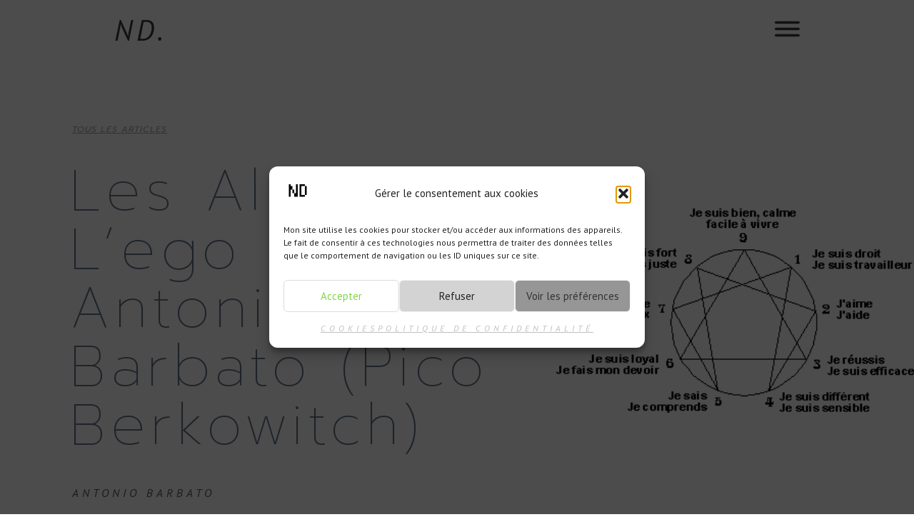

--- FILE ---
content_type: text/html; charset=UTF-8
request_url: https://nd-formations.fr/les-alibis-de-lego-antonio-barbato/
body_size: 25251
content:
<!doctype html>
<html lang="fr-FR">
<head>
	<meta charset="UTF-8">
	<meta name="viewport" content="width=device-width, initial-scale=1">
	<link rel="profile" href="https://gmpg.org/xfn/11">
	<meta name='robots' content='index, follow, max-image-preview:large, max-snippet:-1, max-video-preview:-1' />
<!-- Jetpack Site Verification Tags -->
<meta name="google-site-verification" content="eQuOWax0PqGtKo7iBLJeMEOq5PvGsA5QekIsKbIi8fM" />
<meta name="msvalidate.01" content="5D07D88044CF6112072BCF13755EDE8C" />

	<!-- This site is optimized with the Yoast SEO plugin v26.8 - https://yoast.com/product/yoast-seo-wordpress/ -->
	<title>Les alibis de l&#039;ego Antonio Barbato (Pico Berkowitch) - ND formations</title>
	<meta name="description" content="Dans une lettre à l’éditeur publiée dans le numéro de février 2002 d’Enneagram Monthly, Scott Crowther suggérait l’utilisation du mot" />
	<link rel="canonical" href="https://nd-formations.fr/les-alibis-de-lego-antonio-barbato/" />
	<meta property="og:locale" content="fr_FR" />
	<meta property="og:type" content="article" />
	<meta property="og:title" content="Les alibis de l&#039;ego Antonio Barbato (Pico Berkowitch) - ND formations" />
	<meta property="og:description" content="Dans une lettre à l’éditeur publiée dans le numéro de février 2002 d’Enneagram Monthly, Scott Crowther suggérait l’utilisation du mot" />
	<meta property="og:url" content="https://nd-formations.fr/les-alibis-de-lego-antonio-barbato/" />
	<meta property="og:site_name" content="ND formations" />
	<meta property="article:publisher" content="https://www.facebook.com/fbnathaliedejonghe" />
	<meta property="article:author" content="https://www.facebook.com/fbnathaliedejonghe" />
	<meta property="article:published_time" content="2014-12-01T12:42:07+00:00" />
	<meta property="article:modified_time" content="2022-03-13T00:41:32+00:00" />
	<meta property="og:image" content="https://i0.wp.com/nd-formations.fr/wp-content/uploads/2019/12/enneagramme.gif?fit=353%2C200&ssl=1" />
	<meta property="og:image:width" content="353" />
	<meta property="og:image:height" content="200" />
	<meta property="og:image:type" content="image/gif" />
	<meta name="author" content="Nathalie Dejonghe" />
	<meta name="twitter:card" content="summary_large_image" />
	<meta name="twitter:label1" content="Écrit par" />
	<meta name="twitter:data1" content="Nathalie Dejonghe" />
	<meta name="twitter:label2" content="Durée de lecture estimée" />
	<meta name="twitter:data2" content="7 minutes" />
	<script type="application/ld+json" class="yoast-schema-graph">{"@context":"https://schema.org","@graph":[{"@type":"Article","@id":"https://nd-formations.fr/les-alibis-de-lego-antonio-barbato/#article","isPartOf":{"@id":"https://nd-formations.fr/les-alibis-de-lego-antonio-barbato/"},"author":{"name":"Nathalie Dejonghe","@id":"https://nd-formations.fr/#/schema/person/9af6a559d24802f4d0205f8f1385010d"},"headline":"Les alibis de l&rsquo;ego Antonio Barbato (Pico Berkowitch)","datePublished":"2014-12-01T12:42:07+00:00","dateModified":"2022-03-13T00:41:32+00:00","mainEntityOfPage":{"@id":"https://nd-formations.fr/les-alibis-de-lego-antonio-barbato/"},"wordCount":1430,"commentCount":0,"publisher":{"@id":"https://nd-formations.fr/#/schema/person/9af6a559d24802f4d0205f8f1385010d"},"image":{"@id":"https://nd-formations.fr/les-alibis-de-lego-antonio-barbato/#primaryimage"},"thumbnailUrl":"https://i0.wp.com/nd-formations.fr/wp-content/uploads/2019/12/enneagramme.gif?fit=353%2C200&ssl=1","keywords":["ANTONIO BARBATO"],"articleSection":["Ennéagramme"],"inLanguage":"fr-FR","potentialAction":[{"@type":"CommentAction","name":"Comment","target":["https://nd-formations.fr/les-alibis-de-lego-antonio-barbato/#respond"]}]},{"@type":"WebPage","@id":"https://nd-formations.fr/les-alibis-de-lego-antonio-barbato/","url":"https://nd-formations.fr/les-alibis-de-lego-antonio-barbato/","name":"Les alibis de l'ego Antonio Barbato (Pico Berkowitch) - ND formations","isPartOf":{"@id":"https://nd-formations.fr/#website"},"primaryImageOfPage":{"@id":"https://nd-formations.fr/les-alibis-de-lego-antonio-barbato/#primaryimage"},"image":{"@id":"https://nd-formations.fr/les-alibis-de-lego-antonio-barbato/#primaryimage"},"thumbnailUrl":"https://i0.wp.com/nd-formations.fr/wp-content/uploads/2019/12/enneagramme.gif?fit=353%2C200&ssl=1","datePublished":"2014-12-01T12:42:07+00:00","dateModified":"2022-03-13T00:41:32+00:00","description":"Dans une lettre à l’éditeur publiée dans le numéro de février 2002 d’Enneagram Monthly, Scott Crowther suggérait l’utilisation du mot","breadcrumb":{"@id":"https://nd-formations.fr/les-alibis-de-lego-antonio-barbato/#breadcrumb"},"inLanguage":"fr-FR","potentialAction":[{"@type":"ReadAction","target":["https://nd-formations.fr/les-alibis-de-lego-antonio-barbato/"]}]},{"@type":"ImageObject","inLanguage":"fr-FR","@id":"https://nd-formations.fr/les-alibis-de-lego-antonio-barbato/#primaryimage","url":"https://i0.wp.com/nd-formations.fr/wp-content/uploads/2019/12/enneagramme.gif?fit=353%2C200&ssl=1","contentUrl":"https://i0.wp.com/nd-formations.fr/wp-content/uploads/2019/12/enneagramme.gif?fit=353%2C200&ssl=1","width":353,"height":200},{"@type":"BreadcrumbList","@id":"https://nd-formations.fr/les-alibis-de-lego-antonio-barbato/#breadcrumb","itemListElement":[{"@type":"ListItem","position":1,"name":"Accueil","item":"https://nd-formations.fr/"},{"@type":"ListItem","position":2,"name":"Les alibis de l&rsquo;ego Antonio Barbato (Pico Berkowitch)"}]},{"@type":"WebSite","@id":"https://nd-formations.fr/#website","url":"https://nd-formations.fr/","name":"ND formations","description":"Formations et Accompagnement pour les professionnels et les particuliers","publisher":{"@id":"https://nd-formations.fr/#/schema/person/9af6a559d24802f4d0205f8f1385010d"},"potentialAction":[{"@type":"SearchAction","target":{"@type":"EntryPoint","urlTemplate":"https://nd-formations.fr/?s={search_term_string}"},"query-input":{"@type":"PropertyValueSpecification","valueRequired":true,"valueName":"search_term_string"}}],"inLanguage":"fr-FR"},{"@type":["Person","Organization"],"@id":"https://nd-formations.fr/#/schema/person/9af6a559d24802f4d0205f8f1385010d","name":"Nathalie Dejonghe","image":{"@type":"ImageObject","inLanguage":"fr-FR","@id":"https://nd-formations.fr/#/schema/person/image/","url":"https://i1.wp.com/nd-formations.fr/wp-content/uploads/2020/04/nd-profil.png?fit=150%2C150&ssl=1","contentUrl":"https://i1.wp.com/nd-formations.fr/wp-content/uploads/2020/04/nd-profil.png?fit=150%2C150&ssl=1","width":150,"height":150,"caption":"Nathalie Dejonghe"},"logo":{"@id":"https://nd-formations.fr/#/schema/person/image/"},"description":"Une expérience partagée... J'accompagne les hommes et les femmes qui souhaitent gagner en sérénité et efficacité dans leur vie personnelle ou professionnelle.","sameAs":["http://nd-formations.fr/","https://www.facebook.com/fbnathaliedejonghe"],"url":"https://nd-formations.fr/author/n-d/"}]}</script>
	<!-- / Yoast SEO plugin. -->


<link rel='dns-prefetch' href='//www.googletagmanager.com' />
<link rel='dns-prefetch' href='//stats.wp.com' />
<link rel='dns-prefetch' href='//pagead2.googlesyndication.com' />
<link rel='preconnect' href='//c0.wp.com' />
<link rel='preconnect' href='//i0.wp.com' />
<link rel="alternate" type="application/rss+xml" title="ND formations &raquo; Flux" href="https://nd-formations.fr/feed/" />
<link rel="alternate" type="application/rss+xml" title="ND formations &raquo; Flux des commentaires" href="https://nd-formations.fr/comments/feed/" />
<link rel="alternate" type="application/rss+xml" title="ND formations &raquo; Les alibis de l&rsquo;ego Antonio Barbato (Pico Berkowitch) Flux des commentaires" href="https://nd-formations.fr/les-alibis-de-lego-antonio-barbato/feed/" />
<link rel="alternate" title="oEmbed (JSON)" type="application/json+oembed" href="https://nd-formations.fr/wp-json/oembed/1.0/embed?url=https%3A%2F%2Fnd-formations.fr%2Fles-alibis-de-lego-antonio-barbato%2F" />
<link rel="alternate" title="oEmbed (XML)" type="text/xml+oembed" href="https://nd-formations.fr/wp-json/oembed/1.0/embed?url=https%3A%2F%2Fnd-formations.fr%2Fles-alibis-de-lego-antonio-barbato%2F&#038;format=xml" />
<style id='wp-img-auto-sizes-contain-inline-css'>
img:is([sizes=auto i],[sizes^="auto," i]){contain-intrinsic-size:3000px 1500px}
/*# sourceURL=wp-img-auto-sizes-contain-inline-css */
</style>
<style id='wp-emoji-styles-inline-css'>

	img.wp-smiley, img.emoji {
		display: inline !important;
		border: none !important;
		box-shadow: none !important;
		height: 1em !important;
		width: 1em !important;
		margin: 0 0.07em !important;
		vertical-align: -0.1em !important;
		background: none !important;
		padding: 0 !important;
	}
/*# sourceURL=wp-emoji-styles-inline-css */
</style>
<link rel='stylesheet' id='wp-block-library-css' href='https://c0.wp.com/c/6.9/wp-includes/css/dist/block-library/style.min.css' media='all' />
<link rel='stylesheet' id='mediaelement-css' href='https://c0.wp.com/c/6.9/wp-includes/js/mediaelement/mediaelementplayer-legacy.min.css' media='all' />
<link rel='stylesheet' id='wp-mediaelement-css' href='https://c0.wp.com/c/6.9/wp-includes/js/mediaelement/wp-mediaelement.min.css' media='all' />
<style id='jetpack-sharing-buttons-style-inline-css'>
.jetpack-sharing-buttons__services-list{display:flex;flex-direction:row;flex-wrap:wrap;gap:0;list-style-type:none;margin:5px;padding:0}.jetpack-sharing-buttons__services-list.has-small-icon-size{font-size:12px}.jetpack-sharing-buttons__services-list.has-normal-icon-size{font-size:16px}.jetpack-sharing-buttons__services-list.has-large-icon-size{font-size:24px}.jetpack-sharing-buttons__services-list.has-huge-icon-size{font-size:36px}@media print{.jetpack-sharing-buttons__services-list{display:none!important}}.editor-styles-wrapper .wp-block-jetpack-sharing-buttons{gap:0;padding-inline-start:0}ul.jetpack-sharing-buttons__services-list.has-background{padding:1.25em 2.375em}
/*# sourceURL=https://nd-formations.fr/wp-content/plugins/jetpack/_inc/blocks/sharing-buttons/view.css */
</style>
<style id='global-styles-inline-css'>
:root{--wp--preset--aspect-ratio--square: 1;--wp--preset--aspect-ratio--4-3: 4/3;--wp--preset--aspect-ratio--3-4: 3/4;--wp--preset--aspect-ratio--3-2: 3/2;--wp--preset--aspect-ratio--2-3: 2/3;--wp--preset--aspect-ratio--16-9: 16/9;--wp--preset--aspect-ratio--9-16: 9/16;--wp--preset--color--black: #000000;--wp--preset--color--cyan-bluish-gray: #abb8c3;--wp--preset--color--white: #ffffff;--wp--preset--color--pale-pink: #f78da7;--wp--preset--color--vivid-red: #cf2e2e;--wp--preset--color--luminous-vivid-orange: #ff6900;--wp--preset--color--luminous-vivid-amber: #fcb900;--wp--preset--color--light-green-cyan: #7bdcb5;--wp--preset--color--vivid-green-cyan: #00d084;--wp--preset--color--pale-cyan-blue: #8ed1fc;--wp--preset--color--vivid-cyan-blue: #0693e3;--wp--preset--color--vivid-purple: #9b51e0;--wp--preset--gradient--vivid-cyan-blue-to-vivid-purple: linear-gradient(135deg,rgb(6,147,227) 0%,rgb(155,81,224) 100%);--wp--preset--gradient--light-green-cyan-to-vivid-green-cyan: linear-gradient(135deg,rgb(122,220,180) 0%,rgb(0,208,130) 100%);--wp--preset--gradient--luminous-vivid-amber-to-luminous-vivid-orange: linear-gradient(135deg,rgb(252,185,0) 0%,rgb(255,105,0) 100%);--wp--preset--gradient--luminous-vivid-orange-to-vivid-red: linear-gradient(135deg,rgb(255,105,0) 0%,rgb(207,46,46) 100%);--wp--preset--gradient--very-light-gray-to-cyan-bluish-gray: linear-gradient(135deg,rgb(238,238,238) 0%,rgb(169,184,195) 100%);--wp--preset--gradient--cool-to-warm-spectrum: linear-gradient(135deg,rgb(74,234,220) 0%,rgb(151,120,209) 20%,rgb(207,42,186) 40%,rgb(238,44,130) 60%,rgb(251,105,98) 80%,rgb(254,248,76) 100%);--wp--preset--gradient--blush-light-purple: linear-gradient(135deg,rgb(255,206,236) 0%,rgb(152,150,240) 100%);--wp--preset--gradient--blush-bordeaux: linear-gradient(135deg,rgb(254,205,165) 0%,rgb(254,45,45) 50%,rgb(107,0,62) 100%);--wp--preset--gradient--luminous-dusk: linear-gradient(135deg,rgb(255,203,112) 0%,rgb(199,81,192) 50%,rgb(65,88,208) 100%);--wp--preset--gradient--pale-ocean: linear-gradient(135deg,rgb(255,245,203) 0%,rgb(182,227,212) 50%,rgb(51,167,181) 100%);--wp--preset--gradient--electric-grass: linear-gradient(135deg,rgb(202,248,128) 0%,rgb(113,206,126) 100%);--wp--preset--gradient--midnight: linear-gradient(135deg,rgb(2,3,129) 0%,rgb(40,116,252) 100%);--wp--preset--font-size--small: 13px;--wp--preset--font-size--medium: 20px;--wp--preset--font-size--large: 36px;--wp--preset--font-size--x-large: 42px;--wp--preset--spacing--20: 0.44rem;--wp--preset--spacing--30: 0.67rem;--wp--preset--spacing--40: 1rem;--wp--preset--spacing--50: 1.5rem;--wp--preset--spacing--60: 2.25rem;--wp--preset--spacing--70: 3.38rem;--wp--preset--spacing--80: 5.06rem;--wp--preset--shadow--natural: 6px 6px 9px rgba(0, 0, 0, 0.2);--wp--preset--shadow--deep: 12px 12px 50px rgba(0, 0, 0, 0.4);--wp--preset--shadow--sharp: 6px 6px 0px rgba(0, 0, 0, 0.2);--wp--preset--shadow--outlined: 6px 6px 0px -3px rgb(255, 255, 255), 6px 6px rgb(0, 0, 0);--wp--preset--shadow--crisp: 6px 6px 0px rgb(0, 0, 0);}:root { --wp--style--global--content-size: 800px;--wp--style--global--wide-size: 1200px; }:where(body) { margin: 0; }.wp-site-blocks > .alignleft { float: left; margin-right: 2em; }.wp-site-blocks > .alignright { float: right; margin-left: 2em; }.wp-site-blocks > .aligncenter { justify-content: center; margin-left: auto; margin-right: auto; }:where(.wp-site-blocks) > * { margin-block-start: 24px; margin-block-end: 0; }:where(.wp-site-blocks) > :first-child { margin-block-start: 0; }:where(.wp-site-blocks) > :last-child { margin-block-end: 0; }:root { --wp--style--block-gap: 24px; }:root :where(.is-layout-flow) > :first-child{margin-block-start: 0;}:root :where(.is-layout-flow) > :last-child{margin-block-end: 0;}:root :where(.is-layout-flow) > *{margin-block-start: 24px;margin-block-end: 0;}:root :where(.is-layout-constrained) > :first-child{margin-block-start: 0;}:root :where(.is-layout-constrained) > :last-child{margin-block-end: 0;}:root :where(.is-layout-constrained) > *{margin-block-start: 24px;margin-block-end: 0;}:root :where(.is-layout-flex){gap: 24px;}:root :where(.is-layout-grid){gap: 24px;}.is-layout-flow > .alignleft{float: left;margin-inline-start: 0;margin-inline-end: 2em;}.is-layout-flow > .alignright{float: right;margin-inline-start: 2em;margin-inline-end: 0;}.is-layout-flow > .aligncenter{margin-left: auto !important;margin-right: auto !important;}.is-layout-constrained > .alignleft{float: left;margin-inline-start: 0;margin-inline-end: 2em;}.is-layout-constrained > .alignright{float: right;margin-inline-start: 2em;margin-inline-end: 0;}.is-layout-constrained > .aligncenter{margin-left: auto !important;margin-right: auto !important;}.is-layout-constrained > :where(:not(.alignleft):not(.alignright):not(.alignfull)){max-width: var(--wp--style--global--content-size);margin-left: auto !important;margin-right: auto !important;}.is-layout-constrained > .alignwide{max-width: var(--wp--style--global--wide-size);}body .is-layout-flex{display: flex;}.is-layout-flex{flex-wrap: wrap;align-items: center;}.is-layout-flex > :is(*, div){margin: 0;}body .is-layout-grid{display: grid;}.is-layout-grid > :is(*, div){margin: 0;}body{padding-top: 0px;padding-right: 0px;padding-bottom: 0px;padding-left: 0px;}a:where(:not(.wp-element-button)){text-decoration: underline;}:root :where(.wp-element-button, .wp-block-button__link){background-color: #32373c;border-width: 0;color: #fff;font-family: inherit;font-size: inherit;font-style: inherit;font-weight: inherit;letter-spacing: inherit;line-height: inherit;padding-top: calc(0.667em + 2px);padding-right: calc(1.333em + 2px);padding-bottom: calc(0.667em + 2px);padding-left: calc(1.333em + 2px);text-decoration: none;text-transform: inherit;}.has-black-color{color: var(--wp--preset--color--black) !important;}.has-cyan-bluish-gray-color{color: var(--wp--preset--color--cyan-bluish-gray) !important;}.has-white-color{color: var(--wp--preset--color--white) !important;}.has-pale-pink-color{color: var(--wp--preset--color--pale-pink) !important;}.has-vivid-red-color{color: var(--wp--preset--color--vivid-red) !important;}.has-luminous-vivid-orange-color{color: var(--wp--preset--color--luminous-vivid-orange) !important;}.has-luminous-vivid-amber-color{color: var(--wp--preset--color--luminous-vivid-amber) !important;}.has-light-green-cyan-color{color: var(--wp--preset--color--light-green-cyan) !important;}.has-vivid-green-cyan-color{color: var(--wp--preset--color--vivid-green-cyan) !important;}.has-pale-cyan-blue-color{color: var(--wp--preset--color--pale-cyan-blue) !important;}.has-vivid-cyan-blue-color{color: var(--wp--preset--color--vivid-cyan-blue) !important;}.has-vivid-purple-color{color: var(--wp--preset--color--vivid-purple) !important;}.has-black-background-color{background-color: var(--wp--preset--color--black) !important;}.has-cyan-bluish-gray-background-color{background-color: var(--wp--preset--color--cyan-bluish-gray) !important;}.has-white-background-color{background-color: var(--wp--preset--color--white) !important;}.has-pale-pink-background-color{background-color: var(--wp--preset--color--pale-pink) !important;}.has-vivid-red-background-color{background-color: var(--wp--preset--color--vivid-red) !important;}.has-luminous-vivid-orange-background-color{background-color: var(--wp--preset--color--luminous-vivid-orange) !important;}.has-luminous-vivid-amber-background-color{background-color: var(--wp--preset--color--luminous-vivid-amber) !important;}.has-light-green-cyan-background-color{background-color: var(--wp--preset--color--light-green-cyan) !important;}.has-vivid-green-cyan-background-color{background-color: var(--wp--preset--color--vivid-green-cyan) !important;}.has-pale-cyan-blue-background-color{background-color: var(--wp--preset--color--pale-cyan-blue) !important;}.has-vivid-cyan-blue-background-color{background-color: var(--wp--preset--color--vivid-cyan-blue) !important;}.has-vivid-purple-background-color{background-color: var(--wp--preset--color--vivid-purple) !important;}.has-black-border-color{border-color: var(--wp--preset--color--black) !important;}.has-cyan-bluish-gray-border-color{border-color: var(--wp--preset--color--cyan-bluish-gray) !important;}.has-white-border-color{border-color: var(--wp--preset--color--white) !important;}.has-pale-pink-border-color{border-color: var(--wp--preset--color--pale-pink) !important;}.has-vivid-red-border-color{border-color: var(--wp--preset--color--vivid-red) !important;}.has-luminous-vivid-orange-border-color{border-color: var(--wp--preset--color--luminous-vivid-orange) !important;}.has-luminous-vivid-amber-border-color{border-color: var(--wp--preset--color--luminous-vivid-amber) !important;}.has-light-green-cyan-border-color{border-color: var(--wp--preset--color--light-green-cyan) !important;}.has-vivid-green-cyan-border-color{border-color: var(--wp--preset--color--vivid-green-cyan) !important;}.has-pale-cyan-blue-border-color{border-color: var(--wp--preset--color--pale-cyan-blue) !important;}.has-vivid-cyan-blue-border-color{border-color: var(--wp--preset--color--vivid-cyan-blue) !important;}.has-vivid-purple-border-color{border-color: var(--wp--preset--color--vivid-purple) !important;}.has-vivid-cyan-blue-to-vivid-purple-gradient-background{background: var(--wp--preset--gradient--vivid-cyan-blue-to-vivid-purple) !important;}.has-light-green-cyan-to-vivid-green-cyan-gradient-background{background: var(--wp--preset--gradient--light-green-cyan-to-vivid-green-cyan) !important;}.has-luminous-vivid-amber-to-luminous-vivid-orange-gradient-background{background: var(--wp--preset--gradient--luminous-vivid-amber-to-luminous-vivid-orange) !important;}.has-luminous-vivid-orange-to-vivid-red-gradient-background{background: var(--wp--preset--gradient--luminous-vivid-orange-to-vivid-red) !important;}.has-very-light-gray-to-cyan-bluish-gray-gradient-background{background: var(--wp--preset--gradient--very-light-gray-to-cyan-bluish-gray) !important;}.has-cool-to-warm-spectrum-gradient-background{background: var(--wp--preset--gradient--cool-to-warm-spectrum) !important;}.has-blush-light-purple-gradient-background{background: var(--wp--preset--gradient--blush-light-purple) !important;}.has-blush-bordeaux-gradient-background{background: var(--wp--preset--gradient--blush-bordeaux) !important;}.has-luminous-dusk-gradient-background{background: var(--wp--preset--gradient--luminous-dusk) !important;}.has-pale-ocean-gradient-background{background: var(--wp--preset--gradient--pale-ocean) !important;}.has-electric-grass-gradient-background{background: var(--wp--preset--gradient--electric-grass) !important;}.has-midnight-gradient-background{background: var(--wp--preset--gradient--midnight) !important;}.has-small-font-size{font-size: var(--wp--preset--font-size--small) !important;}.has-medium-font-size{font-size: var(--wp--preset--font-size--medium) !important;}.has-large-font-size{font-size: var(--wp--preset--font-size--large) !important;}.has-x-large-font-size{font-size: var(--wp--preset--font-size--x-large) !important;}
:root :where(.wp-block-pullquote){font-size: 1.5em;line-height: 1.6;}
/*# sourceURL=global-styles-inline-css */
</style>
<link rel='stylesheet' id='cmplz-general-css' href='https://nd-formations.fr/wp-content/plugins/complianz-gdpr/assets/css/cookieblocker.min.css?ver=1766219932' media='all' />
<link rel='stylesheet' id='hello-elementor-css' href='https://nd-formations.fr/wp-content/themes/hello-elementor/assets/css/reset.css?ver=3.4.5' media='all' />
<link rel='stylesheet' id='hello-elementor-theme-style-css' href='https://nd-formations.fr/wp-content/themes/hello-elementor/assets/css/theme.css?ver=3.4.5' media='all' />
<link rel='stylesheet' id='hello-elementor-header-footer-css' href='https://nd-formations.fr/wp-content/themes/hello-elementor/assets/css/header-footer.css?ver=3.4.5' media='all' />
<link rel='stylesheet' id='elementor-frontend-css' href='https://nd-formations.fr/wp-content/plugins/elementor/assets/css/frontend.min.css?ver=3.34.2' media='all' />
<style id='elementor-frontend-inline-css'>
.elementor-2763 .elementor-element.elementor-element-601f9248:not(.elementor-motion-effects-element-type-background) > .elementor-widget-wrap, .elementor-2763 .elementor-element.elementor-element-601f9248 > .elementor-widget-wrap > .elementor-motion-effects-container > .elementor-motion-effects-layer{background-image:url("https://i0.wp.com/nd-formations.fr/wp-content/uploads/2019/12/enneagramme.gif?fit=353%2C200&ssl=1");}
/*# sourceURL=elementor-frontend-inline-css */
</style>
<link rel='stylesheet' id='widget-heading-css' href='https://nd-formations.fr/wp-content/plugins/elementor/assets/css/widget-heading.min.css?ver=3.34.2' media='all' />
<link rel='stylesheet' id='e-sticky-css' href='https://nd-formations.fr/wp-content/plugins/elementor-pro/assets/css/modules/sticky.min.css?ver=3.34.1' media='all' />
<link rel='stylesheet' id='widget-nav-menu-css' href='https://nd-formations.fr/wp-content/plugins/elementor-pro/assets/css/widget-nav-menu.min.css?ver=3.34.1' media='all' />
<link rel='stylesheet' id='widget-social-icons-css' href='https://nd-formations.fr/wp-content/plugins/elementor/assets/css/widget-social-icons.min.css?ver=3.34.2' media='all' />
<link rel='stylesheet' id='e-apple-webkit-css' href='https://nd-formations.fr/wp-content/plugins/elementor/assets/css/conditionals/apple-webkit.min.css?ver=3.34.2' media='all' />
<link rel='stylesheet' id='e-animation-fadeIn-css' href='https://nd-formations.fr/wp-content/plugins/elementor/assets/lib/animations/styles/fadeIn.min.css?ver=3.34.2' media='all' />
<link rel='stylesheet' id='widget-post-info-css' href='https://nd-formations.fr/wp-content/plugins/elementor-pro/assets/css/widget-post-info.min.css?ver=3.34.1' media='all' />
<link rel='stylesheet' id='widget-icon-list-css' href='https://nd-formations.fr/wp-content/plugins/elementor/assets/css/widget-icon-list.min.css?ver=3.34.2' media='all' />
<link rel='stylesheet' id='elementor-icons-shared-0-css' href='https://nd-formations.fr/wp-content/plugins/elementor/assets/lib/font-awesome/css/fontawesome.min.css?ver=5.15.3' media='all' />
<link rel='stylesheet' id='elementor-icons-fa-regular-css' href='https://nd-formations.fr/wp-content/plugins/elementor/assets/lib/font-awesome/css/regular.min.css?ver=5.15.3' media='all' />
<link rel='stylesheet' id='elementor-icons-fa-solid-css' href='https://nd-formations.fr/wp-content/plugins/elementor/assets/lib/font-awesome/css/solid.min.css?ver=5.15.3' media='all' />
<link rel='stylesheet' id='e-animation-fadeInDown-css' href='https://nd-formations.fr/wp-content/plugins/elementor/assets/lib/animations/styles/fadeInDown.min.css?ver=3.34.2' media='all' />
<link rel='stylesheet' id='widget-spacer-css' href='https://nd-formations.fr/wp-content/plugins/elementor/assets/css/widget-spacer.min.css?ver=3.34.2' media='all' />
<link rel='stylesheet' id='widget-divider-css' href='https://nd-formations.fr/wp-content/plugins/elementor/assets/css/widget-divider.min.css?ver=3.34.2' media='all' />
<link rel='stylesheet' id='widget-share-buttons-css' href='https://nd-formations.fr/wp-content/plugins/elementor-pro/assets/css/widget-share-buttons.min.css?ver=3.34.1' media='all' />
<link rel='stylesheet' id='elementor-icons-fa-brands-css' href='https://nd-formations.fr/wp-content/plugins/elementor/assets/lib/font-awesome/css/brands.min.css?ver=5.15.3' media='all' />
<link rel='stylesheet' id='widget-post-navigation-css' href='https://nd-formations.fr/wp-content/plugins/elementor-pro/assets/css/widget-post-navigation.min.css?ver=3.34.1' media='all' />
<link rel='stylesheet' id='e-animation-fadeInUp-css' href='https://nd-formations.fr/wp-content/plugins/elementor/assets/lib/animations/styles/fadeInUp.min.css?ver=3.34.2' media='all' />
<link rel='stylesheet' id='widget-posts-css' href='https://nd-formations.fr/wp-content/plugins/elementor-pro/assets/css/widget-posts.min.css?ver=3.34.1' media='all' />
<link rel='stylesheet' id='elementor-icons-css' href='https://nd-formations.fr/wp-content/plugins/elementor/assets/lib/eicons/css/elementor-icons.min.css?ver=5.46.0' media='all' />
<link rel='stylesheet' id='elementor-post-1955-css' href='https://nd-formations.fr/wp-content/uploads/elementor/css/post-1955.css?ver=1768955023' media='all' />
<link rel='stylesheet' id='elementor-post-1471-css' href='https://nd-formations.fr/wp-content/uploads/elementor/css/post-1471.css?ver=1768988188' media='all' />
<link rel='stylesheet' id='elementor-post-2769-css' href='https://nd-formations.fr/wp-content/uploads/elementor/css/post-2769.css?ver=1768955023' media='all' />
<link rel='stylesheet' id='elementor-post-2812-css' href='https://nd-formations.fr/wp-content/uploads/elementor/css/post-2812.css?ver=1768955023' media='all' />
<link rel='stylesheet' id='elementor-post-2763-css' href='https://nd-formations.fr/wp-content/uploads/elementor/css/post-2763.css?ver=1768955023' media='all' />
<link rel='stylesheet' id='chld_thm_cfg_child-css' href='https://nd-formations.fr/wp-content/themes/hello-elementor-child/style.css?ver=2.5.0.1645193785' media='all' />
<link rel='stylesheet' id='elementor-gf-italiana-css' href='https://fonts.googleapis.com/css?family=Italiana:100,100italic,200,200italic,300,300italic,400,400italic,500,500italic,600,600italic,700,700italic,800,800italic,900,900italic&#038;display=auto' media='all' />
<link rel='stylesheet' id='elementor-gf-ptsans-css' href='https://fonts.googleapis.com/css?family=PT+Sans:100,100italic,200,200italic,300,300italic,400,400italic,500,500italic,600,600italic,700,700italic,800,800italic,900,900italic&#038;display=auto' media='all' />
<link rel='stylesheet' id='elementor-gf-montserrat-css' href='https://fonts.googleapis.com/css?family=Montserrat:100,100italic,200,200italic,300,300italic,400,400italic,500,500italic,600,600italic,700,700italic,800,800italic,900,900italic&#038;display=auto' media='all' />
<link rel='stylesheet' id='elementor-gf-prompt-css' href='https://fonts.googleapis.com/css?family=Prompt:100,100italic,200,200italic,300,300italic,400,400italic,500,500italic,600,600italic,700,700italic,800,800italic,900,900italic&#038;display=auto' media='all' />
<script src="https://c0.wp.com/c/6.9/wp-includes/js/jquery/jquery.min.js" id="jquery-core-js"></script>
<script src="https://c0.wp.com/c/6.9/wp-includes/js/jquery/jquery-migrate.min.js" id="jquery-migrate-js"></script>

<!-- Extrait de code de la balise Google (gtag.js) ajouté par Site Kit -->
<!-- Extrait Google Analytics ajouté par Site Kit -->
<script src="https://www.googletagmanager.com/gtag/js?id=GT-5NX436G" id="google_gtagjs-js" async></script>
<script id="google_gtagjs-js-after">
window.dataLayer = window.dataLayer || [];function gtag(){dataLayer.push(arguments);}
gtag("set","linker",{"domains":["nd-formations.fr"]});
gtag("js", new Date());
gtag("set", "developer_id.dZTNiMT", true);
gtag("config", "GT-5NX436G");
//# sourceURL=google_gtagjs-js-after
</script>
<link rel="https://api.w.org/" href="https://nd-formations.fr/wp-json/" /><link rel="alternate" title="JSON" type="application/json" href="https://nd-formations.fr/wp-json/wp/v2/posts/1471" /><link rel="EditURI" type="application/rsd+xml" title="RSD" href="https://nd-formations.fr/xmlrpc.php?rsd" />
<meta name="generator" content="WordPress 6.9" />
<link rel='shortlink' href='https://nd-formations.fr/?p=1471' />
<meta name="generator" content="Site Kit by Google 1.170.0" />	<style>img#wpstats{display:none}</style>
					<style>.cmplz-hidden {
					display: none !important;
				}</style><meta name="description" content="Dans une lettre à l&#039;éditeur publiée dans le numéro de février 2002 d&#039;Enneagram Monthly, Scott Crowther suggérait l&#039;utilisation du mot &quot;justification&quot; plutôt que &quot;colère&quot; pour désigner la passion du 1, puisque ceux qui appartiennent à ce type ont souvent tendance à se justifier pour donner l&#039;impression qu&#039;ils ont raison.">

<!-- Balises Meta Google AdSense ajoutées par Site Kit -->
<meta name="google-adsense-platform-account" content="ca-host-pub-2644536267352236">
<meta name="google-adsense-platform-domain" content="sitekit.withgoogle.com">
<!-- Fin des balises Meta End Google AdSense ajoutées par Site Kit -->
<meta name="generator" content="Elementor 3.34.2; features: additional_custom_breakpoints; settings: css_print_method-external, google_font-enabled, font_display-auto">
			<style>
				.e-con.e-parent:nth-of-type(n+4):not(.e-lazyloaded):not(.e-no-lazyload),
				.e-con.e-parent:nth-of-type(n+4):not(.e-lazyloaded):not(.e-no-lazyload) * {
					background-image: none !important;
				}
				@media screen and (max-height: 1024px) {
					.e-con.e-parent:nth-of-type(n+3):not(.e-lazyloaded):not(.e-no-lazyload),
					.e-con.e-parent:nth-of-type(n+3):not(.e-lazyloaded):not(.e-no-lazyload) * {
						background-image: none !important;
					}
				}
				@media screen and (max-height: 640px) {
					.e-con.e-parent:nth-of-type(n+2):not(.e-lazyloaded):not(.e-no-lazyload),
					.e-con.e-parent:nth-of-type(n+2):not(.e-lazyloaded):not(.e-no-lazyload) * {
						background-image: none !important;
					}
				}
			</style>
			
<!-- Extrait Google Tag Manager ajouté par Site Kit -->
<script>
			( function( w, d, s, l, i ) {
				w[l] = w[l] || [];
				w[l].push( {'gtm.start': new Date().getTime(), event: 'gtm.js'} );
				var f = d.getElementsByTagName( s )[0],
					j = d.createElement( s ), dl = l != 'dataLayer' ? '&l=' + l : '';
				j.async = true;
				j.src = 'https://www.googletagmanager.com/gtm.js?id=' + i + dl;
				f.parentNode.insertBefore( j, f );
			} )( window, document, 'script', 'dataLayer', 'GTM-PC7HP2R' );
			
</script>

<!-- End Google Tag Manager snippet added by Site Kit -->

<!-- Extrait Google AdSense ajouté par Site Kit -->
<script async src="https://pagead2.googlesyndication.com/pagead/js/adsbygoogle.js?client=ca-pub-4093469818661290&amp;host=ca-host-pub-2644536267352236" crossorigin="anonymous"></script>

<!-- End Google AdSense snippet added by Site Kit -->
<link rel="icon" href="https://i0.wp.com/nd-formations.fr/wp-content/uploads/2020/03/cropped-ms-icon-310x310-1.png?fit=32%2C32&#038;ssl=1" sizes="32x32" />
<link rel="icon" href="https://i0.wp.com/nd-formations.fr/wp-content/uploads/2020/03/cropped-ms-icon-310x310-1.png?fit=192%2C192&#038;ssl=1" sizes="192x192" />
<link rel="apple-touch-icon" href="https://i0.wp.com/nd-formations.fr/wp-content/uploads/2020/03/cropped-ms-icon-310x310-1.png?fit=180%2C180&#038;ssl=1" />
<meta name="msapplication-TileImage" content="https://i0.wp.com/nd-formations.fr/wp-content/uploads/2020/03/cropped-ms-icon-310x310-1.png?fit=270%2C270&#038;ssl=1" />
</head>
<body data-cmplz=1 class="wp-singular post-template post-template-elementor_theme single single-post postid-1471 single-format-standard wp-embed-responsive wp-theme-hello-elementor wp-child-theme-hello-elementor-child hello-elementor-default elementor-default elementor-kit-1955 elementor-page elementor-page-1471 elementor-page-2763">

		<!-- Extrait Google Tag Manager (noscript) ajouté par Site Kit -->
		<noscript>
			<iframe src="https://www.googletagmanager.com/ns.html?id=GTM-PC7HP2R" height="0" width="0" style="display:none;visibility:hidden"></iframe>
		</noscript>
		<!-- End Google Tag Manager (noscript) snippet added by Site Kit -->
		
<a class="skip-link screen-reader-text" href="#content">Aller au contenu</a>

		<header data-elementor-type="header" data-elementor-id="2769" class="elementor elementor-2769 elementor-location-header" data-elementor-post-type="elementor_library">
					<section class="elementor-section elementor-top-section elementor-element elementor-element-1640544d elementor-section-full_width elementor-section-height-default elementor-section-height-default" data-id="1640544d" data-element_type="section" data-settings="{&quot;background_background&quot;:&quot;classic&quot;,&quot;sticky&quot;:&quot;top&quot;,&quot;sticky_on&quot;:[&quot;desktop&quot;,&quot;tablet&quot;,&quot;mobile&quot;],&quot;sticky_offset&quot;:0,&quot;sticky_effects_offset&quot;:0,&quot;sticky_anchor_link_offset&quot;:0}">
						<div class="elementor-container elementor-column-gap-default">
					<div class="elementor-column elementor-col-50 elementor-top-column elementor-element elementor-element-11477ebf" data-id="11477ebf" data-element_type="column">
			<div class="elementor-widget-wrap elementor-element-populated">
						<div class="elementor-element elementor-element-7762bdf2 elementor-widget elementor-widget-heading" data-id="7762bdf2" data-element_type="widget" data-widget_type="heading.default">
				<div class="elementor-widget-container">
					<h2 class="elementor-heading-title elementor-size-default"><a href="https://nd-formations.fr">ND.</a></h2>				</div>
				</div>
					</div>
		</div>
				<div class="elementor-column elementor-col-50 elementor-top-column elementor-element elementor-element-5ba0325a" data-id="5ba0325a" data-element_type="column">
			<div class="elementor-widget-wrap elementor-element-populated">
						<div class="elementor-element elementor-element-215f5372 elementor-view-default elementor-widget elementor-widget-icon" data-id="215f5372" data-element_type="widget" data-widget_type="icon.default">
				<div class="elementor-widget-container">
							<div class="elementor-icon-wrapper">
			<a class="elementor-icon" href="#elementor-action%3Aaction%3Dpopup%3Aopen%26settings%3DeyJpZCI6IjI4MDQiLCJ0b2dnbGUiOmZhbHNlfQ%3D%3D">
			<svg xmlns="http://www.w3.org/2000/svg" width="31" height="18.9999" viewBox="0 0 31 18.9999"><title>Me</title><g id="acec0e9a-e5e9-4a92-870d-7e698965f678" data-name="Layer 2"><g id="fc8ac0e5-f044-4882-b83f-90169ac7f2e4" data-name="Layer 1"><path d="M29.5,3H1.5A1.5044,1.5044,0,0,1,0,1.5H0A1.5044,1.5044,0,0,1,1.5,0h28A1.5044,1.5044,0,0,1,31,1.5h0A1.5044,1.5044,0,0,1,29.5,3ZM31,9.5h0A1.5044,1.5044,0,0,0,29.5,8H1.5A1.5044,1.5044,0,0,0,0,9.5H0A1.5044,1.5044,0,0,0,1.5,11h28A1.5044,1.5044,0,0,0,31,9.5Zm0,8h0A1.5044,1.5044,0,0,0,29.5,16H1.5A1.5044,1.5044,0,0,0,0,17.5H0A1.5044,1.5044,0,0,0,1.5,19h28A1.5044,1.5044,0,0,0,31,17.5Z"></path></g></g></svg>			</a>
		</div>
						</div>
				</div>
					</div>
		</div>
					</div>
		</section>
				</header>
				<div data-elementor-type="single-post" data-elementor-id="2763" class="elementor elementor-2763 elementor-location-single post-1471 post type-post status-publish format-standard has-post-thumbnail hentry category-enneagramme tag-antonio-barbato" data-elementor-post-type="elementor_library">
					<section class="elementor-section elementor-top-section elementor-element elementor-element-71b07db1 elementor-section-full_width elementor-section-height-min-height elementor-section-items-stretch elementor-section-content-middle elementor-reverse-mobile elementor-reverse-tablet elementor-section-height-default" data-id="71b07db1" data-element_type="section">
						<div class="elementor-container elementor-column-gap-no">
					<div class="elementor-column elementor-col-50 elementor-top-column elementor-element elementor-element-2cef041e" data-id="2cef041e" data-element_type="column">
			<div class="elementor-widget-wrap elementor-element-populated">
						<div class="elementor-element elementor-element-1a608152 elementor-invisible elementor-widget elementor-widget-button" data-id="1a608152" data-element_type="widget" data-settings="{&quot;_animation&quot;:&quot;fadeIn&quot;,&quot;_animation_delay&quot;:&quot;200&quot;,&quot;_animation_mobile&quot;:&quot;none&quot;}" data-widget_type="button.default">
				<div class="elementor-widget-container">
									<div class="elementor-button-wrapper">
					<a class="elementor-button elementor-button-link elementor-size-sm" href="https://nd-formations.fr/blog/">
						<span class="elementor-button-content-wrapper">
									<span class="elementor-button-text">Tous les articles</span>
					</span>
					</a>
				</div>
								</div>
				</div>
				<div class="elementor-element elementor-element-61af8e0d animated-fast elementor-invisible elementor-widget elementor-widget-heading" data-id="61af8e0d" data-element_type="widget" data-settings="{&quot;_animation&quot;:&quot;fadeIn&quot;}" data-widget_type="heading.default">
				<div class="elementor-widget-container">
					<h1 class="elementor-heading-title elementor-size-default">Les alibis de l&rsquo;ego Antonio Barbato (Pico Berkowitch)</h1>				</div>
				</div>
				<div class="elementor-element elementor-element-33176c2e elementor-invisible elementor-widget elementor-widget-post-info" data-id="33176c2e" data-element_type="widget" data-settings="{&quot;_animation&quot;:&quot;fadeIn&quot;}" data-widget_type="post-info.default">
				<div class="elementor-widget-container">
							<ul class="elementor-inline-items elementor-icon-list-items elementor-post-info">
								<li class="elementor-icon-list-item elementor-repeater-item-9ab8179 elementor-inline-item" itemprop="about">
													<span class="elementor-icon-list-text elementor-post-info__item elementor-post-info__item--type-terms">
										<span class="elementor-post-info__terms-list">
				<a href="https://nd-formations.fr/tag/antonio-barbato/" class="elementor-post-info__terms-list-item">ANTONIO BARBATO</a>				</span>
					</span>
								</li>
				</ul>
						</div>
				</div>
				<div class="elementor-element elementor-element-1732d057 elementor-view-stacked elementor-shape-square elementor-widget__width-auto elementor-absolute elementor-hidden-phone animated-slow elementor-invisible elementor-widget elementor-widget-icon" data-id="1732d057" data-element_type="widget" data-settings="{&quot;_position&quot;:&quot;absolute&quot;,&quot;_animation&quot;:&quot;fadeInDown&quot;,&quot;_animation_delay&quot;:&quot;500&quot;}" data-widget_type="icon.default">
				<div class="elementor-widget-container">
							<div class="elementor-icon-wrapper">
			<a class="elementor-icon" href="#postcontent">
			<svg xmlns="http://www.w3.org/2000/svg" id="f25b46f8-6104-47c9-8f1f-d4f0f5a5a4ab" data-name="Layer 1" viewBox="0 0 29.6836 21.0205"><g id="a26fc822-5ffa-4744-a954-69ee883c57fc" data-name="Page-1"><g id="e7225c7b-e0fd-4e80-862e-e0b5dc4817dd" data-name="Homepage"><g id="ff265e74-3d0d-41f0-8578-c6f49acc811d" data-name="Hero-Section"><g id="f51052c6-0c6f-4c17-be34-45f176eaa2d4" data-name="Arrow"><g id="feb9d568-7c65-469c-be1c-4c66f6fe508c" data-name="Group-4"><g id="bc1b2d43-18f4-4c4a-9ddb-f8784f1f793b" data-name="Group-3"><g id="ebcd3d89-a5d2-4028-bcf3-30228da45525" data-name="Path-5"><polygon points="14.63 21.021 0 10.824 0.572 10.004 14.638 19.808 29.123 10 29.684 10.828 14.63 21.021"></polygon></g></g><g id="b8abb5e9-6116-405e-a9bd-8494dc15aaf6" data-name="Group-3-Copy"><g id="b94158a1-d237-43ab-9444-47634c5b7092" data-name="Path-5"><polygon points="14.63 11.021 0 0.824 0.572 0.004 14.638 9.808 29.123 0 29.684 0.828 14.63 11.021"></polygon></g></g></g></g></g></g></g></svg>			</a>
		</div>
						</div>
				</div>
					</div>
		</div>
				<div class="elementor-column elementor-col-50 elementor-top-column elementor-element elementor-element-601f9248" data-id="601f9248" data-element_type="column" data-settings="{&quot;background_background&quot;:&quot;classic&quot;}">
			<div class="elementor-widget-wrap elementor-element-populated">
						<div class="elementor-element elementor-element-75f19567 elementor-widget elementor-widget-spacer" data-id="75f19567" data-element_type="widget" data-widget_type="spacer.default">
				<div class="elementor-widget-container">
							<div class="elementor-spacer">
			<div class="elementor-spacer-inner"></div>
		</div>
						</div>
				</div>
					</div>
		</div>
					</div>
		</section>
				<section class="elementor-section elementor-top-section elementor-element elementor-element-168e9434 elementor-section-boxed elementor-section-height-default elementor-section-height-default" data-id="168e9434" data-element_type="section" id="postcontent" data-settings="{&quot;background_background&quot;:&quot;classic&quot;}">
						<div class="elementor-container elementor-column-gap-no">
					<div class="elementor-column elementor-col-100 elementor-top-column elementor-element elementor-element-50592e32" data-id="50592e32" data-element_type="column">
			<div class="elementor-widget-wrap elementor-element-populated">
						<div class="elementor-element elementor-element-55a4f5b7 animated-fast elementor-invisible elementor-widget elementor-widget-post-info" data-id="55a4f5b7" data-element_type="widget" data-settings="{&quot;_animation&quot;:&quot;fadeIn&quot;}" data-widget_type="post-info.default">
				<div class="elementor-widget-container">
							<ul class="elementor-inline-items elementor-icon-list-items elementor-post-info">
								<li class="elementor-icon-list-item elementor-repeater-item-9ab8179 elementor-inline-item" itemprop="author">
										<span class="elementor-icon-list-icon">
								<img class="elementor-avatar" src="https://secure.gravatar.com/avatar/959a38dbc46f210a54ec51f801ecf721dc4582242cf075c761219f716d882102?s=96&amp;d=mm&amp;r=g" alt="Image de Nathalie Dejonghe" loading="lazy">
							</span>
									<span class="elementor-icon-list-text elementor-post-info__item elementor-post-info__item--type-author">
										Nathalie Dejonghe					</span>
								</li>
				</ul>
						</div>
				</div>
				<div class="elementor-element elementor-element-56c64f8d elementor-widget elementor-widget-theme-post-content" data-id="56c64f8d" data-element_type="widget" data-widget_type="theme-post-content.default">
				<div class="elementor-widget-container">
							<div data-elementor-type="wp-post" data-elementor-id="1471" class="elementor elementor-1471" data-elementor-post-type="post">
						<section class="elementor-section elementor-top-section elementor-element elementor-element-328d9d4b elementor-section-boxed elementor-section-height-default elementor-section-height-default" data-id="328d9d4b" data-element_type="section">
						<div class="elementor-container elementor-column-gap-default">
					<div class="elementor-column elementor-col-100 elementor-top-column elementor-element elementor-element-42a11a59" data-id="42a11a59" data-element_type="column">
			<div class="elementor-widget-wrap elementor-element-populated">
						<div class="elementor-element elementor-element-73c62a1d elementor-widget elementor-widget-text-editor" data-id="73c62a1d" data-element_type="widget" data-widget_type="text-editor.default">
				<div class="elementor-widget-container">
									
<p>Dans une lettre à l&rsquo;éditeur publiée dans le numéro de février&nbsp;2002 d&rsquo;<em>Enneagram Monthly</em>, Scott Crowther suggérait l&rsquo;utilisation du mot « justification » plutôt que « colère » pour désigner la passion du&nbsp;<strong>1</strong>, puisque ceux qui appartiennent à ce type ont souvent tendance à se justifier pour donner l&rsquo;impression qu&rsquo;ils ont raison.</p>



<p>Je n&rsquo;étais pas d&rsquo;accord avec cette substitution, mais j&rsquo;avais l&rsquo;impression que Crowther était sur la piste de quelque chose d&rsquo;intéressant. Je me suis demandé si un raisonnement du même ordre ne devait pas être appliqué non seulement au&nbsp;<strong>1</strong>, mais à tous les autres types. Je suis d&rsquo;avis que chaque type adopte une stratégie spécifique pour justifier son agressivité envers autrui et le reste de l&rsquo;univers.</p>



<p>C&rsquo;est une vieille idée qu&rsquo;une fonction psychologique est sans cesse à l&rsquo;œuvre en nous pour justifier nos actions et nous permettre d&rsquo;exprimer notre agressivité sans trop culpabiliser. Otto Rank, l&rsquo;un des premiers étudiants de Freud, déclarait en 1907 que&nbsp;<em>« nous pouvons exprimer plus facilement notre agressivité, même si elle prend une forme passive ou résistante, à partir du moment où nous arrivons à rendre les autres responsables de notre comportement. »</em>&nbsp;Cette attitude de notre ego peut être comprise comme la manifestation d&rsquo;une utilisation à demi consciente d&rsquo;une stratégie prédéterminée s&rsquo;appuyant sur une justification précise de nos propres actions. C&rsquo;est comparable à une prise d&rsquo;analgésiques qui atténuerait le contraste entre notre impulsion instinctive d&rsquo;agression, celle que l&rsquo;on définit généralement par le terme freudien&nbsp;<em>mortido</em>&nbsp;ou l&rsquo;instinct de mort [cf. « Instincts, centre et sous-types »,&nbsp;<em>EM,&nbsp;</em>novembre&nbsp;2001] et les forces combinées que Peter O&rsquo;Hanrahan a baptisées le système de défense [cf. « Le système de défense », EM, février&nbsp;2000].</p>



<p>Il nous arrive de nous comporter d&rsquo;une telle façon que nous encourrons un blâme social ou que nous choquons nos propres convictions morales. Par exemple, si nous nous engageons dans un comportement de type « prédateur » (en référence à l&rsquo;expression de Baenniger), nous avons besoin d&rsquo;un alibi, de quelque chose qui puisse justifier notre action à nos yeux, mais aussi à ceux des autres.</p>



<p>J&rsquo;utilise le mot&nbsp;<em>alibi</em>&nbsp;parce que nous recherchons non seulement l&rsquo;absolution, mais aussi à échapper au sentiment de culpabilité. Plus fort encore, nous avons besoin d&rsquo;identifier une raison de faire porter le blâme de notre agressivité sur les épaules des autres&nbsp;: nous réagissons à ce que les autres nous ont faits et du coup, nous nous contentons de répondre par un acte d&rsquo;autodéfense.</p>



<p>La perception des autres comme étant la cause de notre comportement joue comme un puissant adhésif qui nous empêche de nous détacher de nos réactions mécaniques et compulsives. De ce point de vue, les alibis pourraient être inclus dans l&rsquo;ensemble des habitudes qui constituent ce qu&rsquo;on appelle le système d&rsquo;illusions&nbsp;: ce sont des astuces créées par notre ego pour compenser les pertes résultant du drame ou de la blessure originelle.</p>



<p>C&rsquo;est aussi un des moyens par lesquels l&rsquo;ego se protège de la possibilité de devenir complètement conscient de lui-même, ce qui l&rsquo;amène à perpétuer le samsara (mot sanskrit qui décrit le voyage perpétuel à travers les cycles de naissance et de mort, jusqu&rsquo;à l&rsquo;obtention de la libération).</p>



<p>Afin de mettre en valeur la logique interne des alibis, je donnerai, pour chacun des types, des descriptions reflétant ce que j&rsquo;imagine être leurs utilisations par des individus de développement moyen.</p>



<h4 class="wp-block-heading" id="le-debat-theorique-sur-le-role-et-l-importance-de-l-agression">Le débat théorique sur le rôle et l&rsquo;importance de l&rsquo;agression</h4>



<p>Le rôle de l&rsquo;agression a été depuis toujours un sujet très controversé, que le débat sur la personnalité soit situé plutôt dans le champ des sciences sociales (philosophie, psychologie ou éducation) ou des sciences exactes (neurobiologie ou physiologie). Je pense que l&rsquo;agressivité et sa relation à l&rsquo;expression de nos instincts ne doivent pas être jugées comme bonne ou mauvaise [cf. « Instincts, centre et sous types »,&nbsp;<em>EM</em>, Novembre et décembre&nbsp;2001].</p>



<p>Des recherches récentes menées par des pédopsychologues (Restoin et al.,&nbsp;<em>Bulletin de Psychologie</em>, 37, n°&nbsp;365) ont montré que&nbsp;<em>« l&rsquo;agressivité est naturelle pour l&rsquo;être humain et que, comme la perception de la douleur, elle est nécessaire pour que l&rsquo;enfant construise un sens de la réalité. »</em>&nbsp;Dans une certaine mesure, on peut dire que l&rsquo;agression est aussi naturelle que d&rsquo;avoir deux bras et deux jambes. Donc, on ne peut juger cette agressivité naturelle comme moralement positive ou négative quand elle émane d&rsquo;un ego relativement peu évolué.</p>



<p>Dans son ouvrage&nbsp;<em>L&rsquo;Homme agressif</em>, l&rsquo;éminent neurobiologiste français Pierre Karli analyse avec soin les origines neurobiologiques de l&rsquo;agression en regard avec les différentes théories psychologiques qui leur correspondent. Il déclare qu&rsquo;il est extrêmement difficile&nbsp;<em>« d&rsquo;exposer de façon claire, objective et calme l&rsquo;ensemble des problèmes en rapport avec l&rsquo;agressivité. On peut avoir l&rsquo;estomac tout retourné, rien qu&rsquo;à l&rsquo;évocation des aspects intimes de cette question. Dans la vie ordinaire, la plupart des gens approchent ces problèmes par les schémas de pensées habituels ou par des clichés qui trouvent leurs sources dans des préjugés ou dans des mythes. »</em></p>



<p>Dans cet article, je ne me concentrerai pas sur les détails des formes d&rsquo;agression pour chaque type, mais je vais plutôt donner une courte description des différents alibis que chaque type utilise pour justifier son style d&rsquo;agression.</p>



<p>Dans le but d&rsquo;être le plus clair possible, il est utile d&rsquo;expliquer au préalable les différences entre les alibis et les autres éléments qui appartiennent au système de défense.</p>



<h4 class="wp-block-heading" id="alibi-et-image-ideale">Alibi et image idéale</h4>



<p>L&rsquo;image idéale de l&rsquo;ego concerne tout ce que nous pensons que nous devons être pour acquérir de la valeur et une identité, alors que l&rsquo;alibi est en rapport avec ce que nous pensons en termes négatifs des autres et de leurs actions. Un alibi constitue l&rsquo;ombre ou la version négative si l&rsquo;on fait la comparaison avec l&rsquo;image idéalisée.</p>



<p>Par exemple, ce serait absurde pour un&nbsp;<strong>3</strong>&nbsp;de déclarer<em>« Je réussis »</em>&nbsp;si d&rsquo;autres peuvent affirmer avoir rencontré le même succès. Cette affirmation ne peut acquérir un sens que si les autres échouent. Nous voyons donc ici comment un alibi fonctionne, en suggérant au&nbsp;<strong>3</strong>&nbsp;que les autres ne sont pas capables d&rsquo;atteindre le résultat espéré.</p>



<h4 class="wp-block-heading" id="alibi-et-compulsion-d-evitement">Alibi et compulsion d&rsquo;évitement</h4>



<p>Les compulsions d&rsquo;évitement sont en action quand nous essayons, inconsciemment, d&rsquo;éviter certains sentiments ou expériences. Au contraire, par l&rsquo;utilisation d&rsquo;un alibi, nous ne réprimons plus nos sentiments négatifs, mais nous les justifions. Nous partons du principe que c&rsquo;est la conduite des autres qui est responsable de nos réactions. À ce moment-là, nous affirmons, comme Jessica, le personnage du dessin animé&nbsp;<em>Qui veut la peau de Roger Rabbit</em>&nbsp;:&nbsp;<em>« Je ne suis pas mauvaise, ce sont les autres qui m&rsquo;y ont poussée. »</em></p>



<h4 class="wp-block-heading" id="alibi-et-mecanisme-de-defense">Alibi et mécanisme de défense</h4>



<p>Un mécanisme de défense opère automatiquement et inconsciemment en réponse à des menaces spécifiques à l&rsquo;encontre de la personnalité, alors que l&rsquo;alibi est une disculpation de nos sentiments et de nos actions agressives envers les autres. De plus, le mécanisme de défense est une manifestation de notre instinct de rétraction. Nous l&rsquo;utilisons pour éviter quelque chose que nous n&rsquo;aimons pas, tout en protégeant notre conscience d&rsquo;une réalité déplaisante. L&rsquo;alibi, par contre, est une expression de notre instinct d&rsquo;expansion. Nous l&rsquo;utilisons pour agir et nous exprimer librement dans le monde.</p>



<p>Ci-dessous, vous trouverez un mot-clef qui décrit le prétexte, ainsi qu&rsquo;une courte phrase qui illustre la justification que chaque type utilise en préambule à un comportement agressif.</p>



<p><a href="http://www.enneagramme.com/Articles/2002/EM_0211_a2.htm">http://www.enneagramme.com/Articles/2002/EM_0211_a2.htm</a></p>
								</div>
				</div>
					</div>
		</div>
					</div>
		</section>
				</div>
						</div>
				</div>
				<div class="elementor-element elementor-element-c074802 elementor-widget-divider--view-line elementor-widget elementor-widget-divider" data-id="c074802" data-element_type="widget" data-widget_type="divider.default">
				<div class="elementor-widget-container">
							<div class="elementor-divider">
			<span class="elementor-divider-separator">
						</span>
		</div>
						</div>
				</div>
				<div class="elementor-element elementor-element-643551d elementor-widget elementor-widget-text-editor" data-id="643551d" data-element_type="widget" data-widget_type="text-editor.default">
				<div class="elementor-widget-container">
									<p><em><strong>Partager cet Article</strong></em></p>								</div>
				</div>
				<div class="elementor-element elementor-element-50ec260 elementor-share-buttons--skin-flat elementor-share-buttons--color-custom elementor-share-buttons--view-icon-text elementor-share-buttons--shape-square elementor-grid-0 elementor-widget elementor-widget-share-buttons" data-id="50ec260" data-element_type="widget" data-widget_type="share-buttons.default">
				<div class="elementor-widget-container">
							<div class="elementor-grid" role="list">
								<div class="elementor-grid-item" role="listitem">
						<div class="elementor-share-btn elementor-share-btn_facebook" role="button" tabindex="0" aria-label="Partager sur facebook">
															<span class="elementor-share-btn__icon">
								<i class="fab fa-facebook" aria-hidden="true"></i>							</span>
																						<div class="elementor-share-btn__text">
																			<span class="elementor-share-btn__title">
										Facebook									</span>
																	</div>
													</div>
					</div>
									<div class="elementor-grid-item" role="listitem">
						<div class="elementor-share-btn elementor-share-btn_twitter" role="button" tabindex="0" aria-label="Partager sur twitter">
															<span class="elementor-share-btn__icon">
								<i class="fab fa-twitter" aria-hidden="true"></i>							</span>
																						<div class="elementor-share-btn__text">
																			<span class="elementor-share-btn__title">
										Twitter									</span>
																	</div>
													</div>
					</div>
									<div class="elementor-grid-item" role="listitem">
						<div class="elementor-share-btn elementor-share-btn_linkedin" role="button" tabindex="0" aria-label="Partager sur linkedin">
															<span class="elementor-share-btn__icon">
								<i class="fab fa-linkedin" aria-hidden="true"></i>							</span>
																						<div class="elementor-share-btn__text">
																			<span class="elementor-share-btn__title">
										LinkedIn									</span>
																	</div>
													</div>
					</div>
									<div class="elementor-grid-item" role="listitem">
						<div class="elementor-share-btn elementor-share-btn_pinterest" role="button" tabindex="0" aria-label="Partager sur pinterest">
															<span class="elementor-share-btn__icon">
								<i class="fab fa-pinterest" aria-hidden="true"></i>							</span>
																						<div class="elementor-share-btn__text">
																			<span class="elementor-share-btn__title">
										Pinterest									</span>
																	</div>
													</div>
					</div>
									<div class="elementor-grid-item" role="listitem">
						<div class="elementor-share-btn elementor-share-btn_email" role="button" tabindex="0" aria-label="Partager sur email">
															<span class="elementor-share-btn__icon">
								<i class="fas fa-envelope" aria-hidden="true"></i>							</span>
																						<div class="elementor-share-btn__text">
																			<span class="elementor-share-btn__title">
										Email									</span>
																	</div>
													</div>
					</div>
						</div>
						</div>
				</div>
				<div class="elementor-element elementor-element-20ef124 elementor-widget elementor-widget-post-comments" data-id="20ef124" data-element_type="widget" data-widget_type="post-comments.theme_comments">
				<div class="elementor-widget-container">
					<section id="comments" class="comments-area">

	
		<div id="respond" class="comment-respond">
		<h2 id="reply-title" class="comment-reply-title">Laisser un commentaire <small><a rel="nofollow" id="cancel-comment-reply-link" href="/les-alibis-de-lego-antonio-barbato/#respond" style="display:none;">Annuler la réponse</a></small></h2><form action="https://nd-formations.fr/wp-comments-post.php" method="post" id="commentform" class="comment-form"><p class="comment-notes"><span id="email-notes">Votre adresse e-mail ne sera pas publiée.</span> <span class="required-field-message">Les champs obligatoires sont indiqués avec <span class="required">*</span></span></p><p class="comment-form-comment"><label for="comment">Commentaire <span class="required">*</span></label> <textarea autocomplete="new-password"  id="ga7a967e1d"  name="ga7a967e1d"   cols="45" rows="8" maxlength="65525" required></textarea><textarea id="comment" aria-label="hp-comment" aria-hidden="true" name="comment" autocomplete="new-password" style="padding:0 !important;clip:rect(1px, 1px, 1px, 1px) !important;position:absolute !important;white-space:nowrap !important;height:1px !important;width:1px !important;overflow:hidden !important;" tabindex="-1"></textarea><script data-noptimize>document.getElementById("comment").setAttribute( "id", "a17fdfcb5409ff2e9e9b6f1d4e2d5e57" );document.getElementById("ga7a967e1d").setAttribute( "id", "comment" );</script></p><p class="comment-form-author"><label for="author">Nom <span class="required">*</span></label> <input id="author" name="author" type="text" value="" size="30" maxlength="245" autocomplete="name" required /></p>
<p class="comment-form-email"><label for="email">E-mail <span class="required">*</span></label> <input id="email" name="email" type="email" value="" size="30" maxlength="100" aria-describedby="email-notes" autocomplete="email" required /></p>
<p class="comment-form-url"><label for="url">Site web</label> <input id="url" name="url" type="url" value="" size="30" maxlength="200" autocomplete="url" /></p>
<p class="form-submit"><input name="submit" type="submit" id="submit" class="submit" value="Laisser un commentaire" /> <input type='hidden' name='comment_post_ID' value='1471' id='comment_post_ID' />
<input type='hidden' name='comment_parent' id='comment_parent' value='0' />
</p><p style="display: none;"><input type="hidden" id="akismet_comment_nonce" name="akismet_comment_nonce" value="e95371865e" /></p><p style="display: none !important;" class="akismet-fields-container" data-prefix="ak_"><label>&#916;<textarea name="ak_hp_textarea" cols="45" rows="8" maxlength="100"></textarea></label><input type="hidden" id="ak_js_1" name="ak_js" value="192"/><script>document.getElementById( "ak_js_1" ).setAttribute( "value", ( new Date() ).getTime() );</script></p></form>	</div><!-- #respond -->
	
</section>
				</div>
				</div>
				<div class="elementor-element elementor-element-74ccbc6e elementor-widget elementor-widget-post-navigation" data-id="74ccbc6e" data-element_type="widget" data-widget_type="post-navigation.default">
				<div class="elementor-widget-container">
							<div class="elementor-post-navigation" role="navigation" aria-label="Navigation de publication">
			<div class="elementor-post-navigation__prev elementor-post-navigation__link">
							</div>
						<div class="elementor-post-navigation__next elementor-post-navigation__link">
				<a href="https://nd-formations.fr/les-9-types-de-enneagramme/" rel="next"><span class="elementor-post-navigation__link__next"><span class="post-navigation__next--label">Article Suivant</span></span></a>			</div>
		</div>
						</div>
				</div>
					</div>
		</div>
					</div>
		</section>
				<section class="elementor-section elementor-top-section elementor-element elementor-element-2d886a53 elementor-section-full_width elementor-section-items-stretch elementor-section-content-bottom elementor-section-height-min-height elementor-section-height-default" data-id="2d886a53" data-element_type="section">
						<div class="elementor-container elementor-column-gap-no">
					<div class="elementor-column elementor-col-100 elementor-top-column elementor-element elementor-element-210ea5c5" data-id="210ea5c5" data-element_type="column" data-settings="{&quot;background_background&quot;:&quot;classic&quot;}">
			<div class="elementor-widget-wrap elementor-element-populated">
						<div class="elementor-element elementor-element-2ea56a3 elementor-invisible elementor-widget elementor-widget-heading" data-id="2ea56a3" data-element_type="widget" data-settings="{&quot;_animation&quot;:&quot;fadeInUp&quot;}" data-widget_type="heading.default">
				<div class="elementor-widget-container">
					<h2 class="elementor-heading-title elementor-size-default">Vous pourriez aimer !</h2>				</div>
				</div>
				<section class="elementor-section elementor-inner-section elementor-element elementor-element-55e4791e elementor-section-full_width elementor-section-height-default elementor-section-height-default" data-id="55e4791e" data-element_type="section">
						<div class="elementor-container elementor-column-gap-no">
					<div class="elementor-column elementor-col-50 elementor-inner-column elementor-element elementor-element-7eb29491 elementor-invisible" data-id="7eb29491" data-element_type="column" data-settings="{&quot;animation&quot;:&quot;fadeIn&quot;,&quot;animation_delay&quot;:&quot;200&quot;,&quot;animation_mobile&quot;:&quot;none&quot;}">
			<div class="elementor-widget-wrap elementor-element-populated">
						<div class="elementor-element elementor-element-5b064ab5 elementor-grid-1 elementor-grid-tablet-1 elementor-grid-mobile-1 elementor-posts--thumbnail-top elementor-widget elementor-widget-posts" data-id="5b064ab5" data-element_type="widget" data-settings="{&quot;classic_columns&quot;:&quot;1&quot;,&quot;classic_columns_tablet&quot;:&quot;1&quot;,&quot;classic_columns_mobile&quot;:&quot;1&quot;,&quot;classic_row_gap&quot;:{&quot;unit&quot;:&quot;px&quot;,&quot;size&quot;:35,&quot;sizes&quot;:[]},&quot;classic_row_gap_tablet&quot;:{&quot;unit&quot;:&quot;px&quot;,&quot;size&quot;:&quot;&quot;,&quot;sizes&quot;:[]},&quot;classic_row_gap_mobile&quot;:{&quot;unit&quot;:&quot;px&quot;,&quot;size&quot;:&quot;&quot;,&quot;sizes&quot;:[]}}" data-widget_type="posts.classic">
				<div class="elementor-widget-container">
							<div class="elementor-posts-container elementor-posts elementor-posts--skin-classic elementor-grid" role="list">
				<article class="elementor-post elementor-grid-item post-1752 post type-post status-publish format-standard has-post-thumbnail hentry category-atelier-formations category-communication tag-comprendre tag-emotion tag-formation tag-pedagogie" role="listitem">
				<a class="elementor-post__thumbnail__link" href="https://nd-formations.fr/gestion-des-conflits/" tabindex="-1" >
			<div class="elementor-post__thumbnail"><img fetchpriority="high" width="800" height="533" src="https://i0.wp.com/nd-formations.fr/wp-content/uploads/2019/12/argument-gd4bba5a5f_1280.jpg?fit=800%2C533&amp;ssl=1" class="attachment-large size-large wp-image-2904" alt="Gestion des conflits" /></div>
		</a>
				<div class="elementor-post__text">
				<h3 class="elementor-post__title">
			<a href="https://nd-formations.fr/gestion-des-conflits/" >
				Gestion des conflits			</a>
		</h3>
		
		<a class="elementor-post__read-more" href="https://nd-formations.fr/gestion-des-conflits/" aria-label="En savoir plus sur Gestion des conflits" tabindex="-1" >
			Voir l'Article		</a>

				</div>
				</article>
				</div>
		
						</div>
				</div>
					</div>
		</div>
				<div class="elementor-column elementor-col-50 elementor-inner-column elementor-element elementor-element-47059aa8 elementor-invisible" data-id="47059aa8" data-element_type="column" data-settings="{&quot;animation&quot;:&quot;fadeIn&quot;,&quot;animation_delay&quot;:&quot;400&quot;,&quot;animation_mobile&quot;:&quot;none&quot;}">
			<div class="elementor-widget-wrap elementor-element-populated">
						<div class="elementor-element elementor-element-3e9122d elementor-grid-2 elementor-grid-tablet-2 elementor-grid-mobile-1 elementor-posts--thumbnail-top elementor-widget elementor-widget-posts" data-id="3e9122d" data-element_type="widget" data-settings="{&quot;classic_columns&quot;:&quot;2&quot;,&quot;classic_columns_tablet&quot;:&quot;2&quot;,&quot;classic_columns_mobile&quot;:&quot;1&quot;,&quot;classic_row_gap&quot;:{&quot;unit&quot;:&quot;px&quot;,&quot;size&quot;:35,&quot;sizes&quot;:[]},&quot;classic_row_gap_tablet&quot;:{&quot;unit&quot;:&quot;px&quot;,&quot;size&quot;:&quot;&quot;,&quot;sizes&quot;:[]},&quot;classic_row_gap_mobile&quot;:{&quot;unit&quot;:&quot;px&quot;,&quot;size&quot;:&quot;&quot;,&quot;sizes&quot;:[]}}" data-widget_type="posts.classic">
				<div class="elementor-widget-container">
							<div class="elementor-posts-container elementor-posts elementor-posts--skin-classic elementor-grid" role="list">
				<article class="elementor-post elementor-grid-item post-1706 post type-post status-publish format-standard has-post-thumbnail hentry category-atelier-formations category-education category-enfance category-famille category-neurosciences category-petite-enfance tag-bebe tag-emotion tag-enfant" role="listitem">
				<a class="elementor-post__thumbnail__link" href="https://nd-formations.fr/gestion-des-emotions-0-6ans/" tabindex="-1" >
			<div class="elementor-post__thumbnail"><img width="800" height="563" src="https://i0.wp.com/nd-formations.fr/wp-content/uploads/2019/11/crying-baby-g9f2c6020e_1280.jpg?fit=800%2C563&amp;ssl=1" class="attachment-large size-large wp-image-2887" alt="Gestion des émotions" /></div>
		</a>
				<div class="elementor-post__text">
				<h3 class="elementor-post__title">
			<a href="https://nd-formations.fr/gestion-des-emotions-0-6ans/" >
				Gestion des émotions 0-6ans			</a>
		</h3>
		
		<a class="elementor-post__read-more" href="https://nd-formations.fr/gestion-des-emotions-0-6ans/" aria-label="En savoir plus sur Gestion des émotions 0-6ans" tabindex="-1" >
			Voir l'Article		</a>

				</div>
				</article>
				<article class="elementor-post elementor-grid-item post-1474 post type-post status-publish format-standard has-post-thumbnail hentry category-articles-de-presse category-enneagramme tag-test" role="listitem">
				<a class="elementor-post__thumbnail__link" href="https://nd-formations.fr/les-9-types-de-enneagramme/" tabindex="-1" >
			<div class="elementor-post__thumbnail"><img width="530" height="158" src="https://i0.wp.com/nd-formations.fr/wp-content/uploads/2019/12/logo-baseline.png?fit=530%2C158&amp;ssl=1" class="attachment-large size-large wp-image-1475" alt="" /></div>
		</a>
				<div class="elementor-post__text">
				<h3 class="elementor-post__title">
			<a href="https://nd-formations.fr/les-9-types-de-enneagramme/" >
				QUELLE PERSONNALITÉ ÊTES-VOUS ?			</a>
		</h3>
		
		<a class="elementor-post__read-more" href="https://nd-formations.fr/les-9-types-de-enneagramme/" aria-label="En savoir plus sur QUELLE PERSONNALITÉ ÊTES-VOUS ?" tabindex="-1" >
			Voir l'Article		</a>

				</div>
				</article>
				</div>
		
						</div>
				</div>
					</div>
		</div>
					</div>
		</section>
					</div>
		</div>
					</div>
		</section>
				</div>
				<footer data-elementor-type="footer" data-elementor-id="2812" class="elementor elementor-2812 elementor-location-footer" data-elementor-post-type="elementor_library">
					<footer class="elementor-section elementor-top-section elementor-element elementor-element-409428c1 elementor-section-content-middle elementor-section-boxed elementor-section-height-default elementor-section-height-default" data-id="409428c1" data-element_type="section" data-settings="{&quot;background_background&quot;:&quot;classic&quot;}">
						<div class="elementor-container elementor-column-gap-default">
					<div class="elementor-column elementor-col-100 elementor-top-column elementor-element elementor-element-2e2628fc" data-id="2e2628fc" data-element_type="column">
			<div class="elementor-widget-wrap elementor-element-populated">
						<section class="elementor-section elementor-inner-section elementor-element elementor-element-27d67a5a elementor-section-content-middle elementor-section-boxed elementor-section-height-default elementor-section-height-default" data-id="27d67a5a" data-element_type="section">
						<div class="elementor-container elementor-column-gap-default">
					<div class="elementor-column elementor-col-100 elementor-inner-column elementor-element elementor-element-21c04c2" data-id="21c04c2" data-element_type="column">
			<div class="elementor-widget-wrap elementor-element-populated">
						<div class="elementor-element elementor-element-d46d1f3 elementor-nav-menu__align-center elementor-nav-menu--dropdown-mobile elementor-nav-menu--stretch elementor-nav-menu__text-align-center elementor-nav-menu--toggle elementor-nav-menu--burger elementor-widget elementor-widget-nav-menu" data-id="d46d1f3" data-element_type="widget" data-settings="{&quot;full_width&quot;:&quot;stretch&quot;,&quot;layout&quot;:&quot;horizontal&quot;,&quot;submenu_icon&quot;:{&quot;value&quot;:&quot;&lt;i class=\&quot;fas fa-caret-down\&quot; aria-hidden=\&quot;true\&quot;&gt;&lt;\/i&gt;&quot;,&quot;library&quot;:&quot;fa-solid&quot;},&quot;toggle&quot;:&quot;burger&quot;}" data-widget_type="nav-menu.default">
				<div class="elementor-widget-container">
								<nav aria-label="Menu" class="elementor-nav-menu--main elementor-nav-menu__container elementor-nav-menu--layout-horizontal e--pointer-none">
				<ul id="menu-1-d46d1f3" class="elementor-nav-menu"><li class="menu-item menu-item-type-custom menu-item-object-custom menu-item-home menu-item-2100"><a href="https://nd-formations.fr/" class="elementor-item">Accueil</a></li>
<li class="menu-item menu-item-type-post_type menu-item-object-page menu-item-2991"><a href="https://nd-formations.fr/presentation/" class="elementor-item">Qui suis-je</a></li>
<li class="menu-item menu-item-type-post_type menu-item-object-page menu-item-2087"><a href="https://nd-formations.fr/ateliers-et-formations/" class="elementor-item">Prestations</a></li>
<li class="menu-item menu-item-type-post_type menu-item-object-page menu-item-3046"><a href="https://nd-formations.fr/podcasts-nd-formations/" class="elementor-item">Podcasts</a></li>
<li class="menu-item menu-item-type-taxonomy menu-item-object-category menu-item-2101"><a href="https://nd-formations.fr/category/articles-de-presse/" class="elementor-item">Blog</a></li>
<li class="menu-item menu-item-type-post_type menu-item-object-page menu-item-2992"><a href="https://nd-formations.fr/contact/" class="elementor-item">Contact</a></li>
<li class="menu-item menu-item-type-custom menu-item-object-custom menu-item-2102"><a rel="privacy-policy" href="https://nd-formations.fr/politique-de-confidentialite/" class="elementor-item">CGU</a></li>
<li class="menu-item menu-item-type-post_type menu-item-object-page menu-item-3037"><a href="https://nd-formations.fr/politique-de-cookies-ue/" class="elementor-item">Cookies</a></li>
</ul>			</nav>
					<div class="elementor-menu-toggle" role="button" tabindex="0" aria-label="Permuter le menu" aria-expanded="false">
			<i aria-hidden="true" role="presentation" class="elementor-menu-toggle__icon--open eicon-menu-bar"></i><i aria-hidden="true" role="presentation" class="elementor-menu-toggle__icon--close eicon-close"></i>		</div>
					<nav class="elementor-nav-menu--dropdown elementor-nav-menu__container" aria-hidden="true">
				<ul id="menu-2-d46d1f3" class="elementor-nav-menu"><li class="menu-item menu-item-type-custom menu-item-object-custom menu-item-home menu-item-2100"><a href="https://nd-formations.fr/" class="elementor-item" tabindex="-1">Accueil</a></li>
<li class="menu-item menu-item-type-post_type menu-item-object-page menu-item-2991"><a href="https://nd-formations.fr/presentation/" class="elementor-item" tabindex="-1">Qui suis-je</a></li>
<li class="menu-item menu-item-type-post_type menu-item-object-page menu-item-2087"><a href="https://nd-formations.fr/ateliers-et-formations/" class="elementor-item" tabindex="-1">Prestations</a></li>
<li class="menu-item menu-item-type-post_type menu-item-object-page menu-item-3046"><a href="https://nd-formations.fr/podcasts-nd-formations/" class="elementor-item" tabindex="-1">Podcasts</a></li>
<li class="menu-item menu-item-type-taxonomy menu-item-object-category menu-item-2101"><a href="https://nd-formations.fr/category/articles-de-presse/" class="elementor-item" tabindex="-1">Blog</a></li>
<li class="menu-item menu-item-type-post_type menu-item-object-page menu-item-2992"><a href="https://nd-formations.fr/contact/" class="elementor-item" tabindex="-1">Contact</a></li>
<li class="menu-item menu-item-type-custom menu-item-object-custom menu-item-2102"><a rel="privacy-policy" href="https://nd-formations.fr/politique-de-confidentialite/" class="elementor-item" tabindex="-1">CGU</a></li>
<li class="menu-item menu-item-type-post_type menu-item-object-page menu-item-3037"><a href="https://nd-formations.fr/politique-de-cookies-ue/" class="elementor-item" tabindex="-1">Cookies</a></li>
</ul>			</nav>
						</div>
				</div>
					</div>
		</div>
					</div>
		</section>
				<section class="elementor-section elementor-inner-section elementor-element elementor-element-8c5c239 elementor-section-content-middle elementor-section-boxed elementor-section-height-default elementor-section-height-default" data-id="8c5c239" data-element_type="section">
						<div class="elementor-container elementor-column-gap-default">
					<div class="elementor-column elementor-col-33 elementor-inner-column elementor-element elementor-element-3a217a6d" data-id="3a217a6d" data-element_type="column">
			<div class="elementor-widget-wrap elementor-element-populated">
						<div class="elementor-element elementor-element-3b9a650e elementor-widget elementor-widget-heading" data-id="3b9a650e" data-element_type="widget" data-widget_type="heading.default">
				<div class="elementor-widget-container">
					<p class="elementor-heading-title elementor-size-default">2020 -2026 © ND tous droits réservés</p>				</div>
				</div>
					</div>
		</div>
				<div class="elementor-column elementor-col-33 elementor-inner-column elementor-element elementor-element-2e1bcbed" data-id="2e1bcbed" data-element_type="column">
			<div class="elementor-widget-wrap elementor-element-populated">
						<div class="elementor-element elementor-element-52d37fc0 e-grid-align-right e-grid-align-mobile-center elementor-shape-rounded elementor-grid-0 elementor-widget elementor-widget-social-icons" data-id="52d37fc0" data-element_type="widget" data-widget_type="social-icons.default">
				<div class="elementor-widget-container">
							<div class="elementor-social-icons-wrapper elementor-grid">
							<span class="elementor-grid-item">
					<a class="elementor-icon elementor-social-icon elementor-social-icon-facebook elementor-repeater-item-993ef04" href="https://www.facebook.com/ND-Formations-108208254068402/" target="_blank">
						<span class="elementor-screen-only">Facebook</span>
						<i aria-hidden="true" class="fab fa-facebook"></i>					</a>
				</span>
					</div>
						</div>
				</div>
					</div>
		</div>
				<div class="elementor-column elementor-col-33 elementor-inner-column elementor-element elementor-element-c236c8b" data-id="c236c8b" data-element_type="column">
			<div class="elementor-widget-wrap elementor-element-populated">
						<div class="elementor-element elementor-element-c04f22a elementor-widget elementor-widget-heading" data-id="c04f22a" data-element_type="widget" data-widget_type="heading.default">
				<div class="elementor-widget-container">
					<h2 class="elementor-heading-title elementor-size-default"><a href="mailto:jmastersites@gmail.com">WebJMaster</a></h2>				</div>
				</div>
					</div>
		</div>
					</div>
		</section>
					</div>
		</div>
					</div>
		</footer>
				</footer>
		
<script type="speculationrules">
{"prefetch":[{"source":"document","where":{"and":[{"href_matches":"/*"},{"not":{"href_matches":["/wp-*.php","/wp-admin/*","/wp-content/uploads/*","/wp-content/*","/wp-content/plugins/*","/wp-content/themes/hello-elementor-child/*","/wp-content/themes/hello-elementor/*","/*\\?(.+)"]}},{"not":{"selector_matches":"a[rel~=\"nofollow\"]"}},{"not":{"selector_matches":".no-prefetch, .no-prefetch a"}}]},"eagerness":"conservative"}]}
</script>

<!-- Consent Management powered by Complianz | GDPR/CCPA Cookie Consent https://wordpress.org/plugins/complianz-gdpr -->
<div id="cmplz-cookiebanner-container"><div class="cmplz-cookiebanner cmplz-hidden banner-1 bottom-right-view-preferences optin cmplz-center cmplz-categories-type-view-preferences" aria-modal="true" data-nosnippet="true" role="dialog" aria-live="polite" aria-labelledby="cmplz-header-1-optin" aria-describedby="cmplz-message-1-optin">
	<div class="cmplz-header">
		<div class="cmplz-logo"><img loading="lazy" width="512" height="512" src="https://nd-formations.fr/wp-content/uploads/2020/03/cropped-ms-icon-310x310-1.png" class="attachment-cmplz_banner_image size-cmplz_banner_image" alt="ND formations" decoding="async" srcset="https://i0.wp.com/nd-formations.fr/wp-content/uploads/2020/03/cropped-ms-icon-310x310-1.png?w=512&amp;ssl=1 512w, https://i0.wp.com/nd-formations.fr/wp-content/uploads/2020/03/cropped-ms-icon-310x310-1.png?resize=300%2C300&amp;ssl=1 300w, https://i0.wp.com/nd-formations.fr/wp-content/uploads/2020/03/cropped-ms-icon-310x310-1.png?resize=150%2C150&amp;ssl=1 150w, https://i0.wp.com/nd-formations.fr/wp-content/uploads/2020/03/cropped-ms-icon-310x310-1.png?resize=100%2C100&amp;ssl=1 100w, https://i0.wp.com/nd-formations.fr/wp-content/uploads/2020/03/cropped-ms-icon-310x310-1.png?resize=270%2C270&amp;ssl=1 270w, https://i0.wp.com/nd-formations.fr/wp-content/uploads/2020/03/cropped-ms-icon-310x310-1.png?resize=192%2C192&amp;ssl=1 192w, https://i0.wp.com/nd-formations.fr/wp-content/uploads/2020/03/cropped-ms-icon-310x310-1.png?resize=180%2C180&amp;ssl=1 180w, https://i0.wp.com/nd-formations.fr/wp-content/uploads/2020/03/cropped-ms-icon-310x310-1.png?resize=32%2C32&amp;ssl=1 32w" sizes="(max-width: 512px) 100vw, 512px" /></div>
		<div class="cmplz-title" id="cmplz-header-1-optin">Gérer le consentement aux cookies</div>
		<div class="cmplz-close" tabindex="0" role="button" aria-label="Fermer la boîte de dialogue">
			<svg aria-hidden="true" focusable="false" data-prefix="fas" data-icon="times" class="svg-inline--fa fa-times fa-w-11" role="img" xmlns="http://www.w3.org/2000/svg" viewBox="0 0 352 512"><path fill="currentColor" d="M242.72 256l100.07-100.07c12.28-12.28 12.28-32.19 0-44.48l-22.24-22.24c-12.28-12.28-32.19-12.28-44.48 0L176 189.28 75.93 89.21c-12.28-12.28-32.19-12.28-44.48 0L9.21 111.45c-12.28 12.28-12.28 32.19 0 44.48L109.28 256 9.21 356.07c-12.28 12.28-12.28 32.19 0 44.48l22.24 22.24c12.28 12.28 32.2 12.28 44.48 0L176 322.72l100.07 100.07c12.28 12.28 32.2 12.28 44.48 0l22.24-22.24c12.28-12.28 12.28-32.19 0-44.48L242.72 256z"></path></svg>
		</div>
	</div>

	<div class="cmplz-divider cmplz-divider-header"></div>
	<div class="cmplz-body">
		<div class="cmplz-message" id="cmplz-message-1-optin">Mon site utilise les cookies pour stocker et/ou accéder aux informations des appareils. Le fait de consentir à ces technologies nous permettra de traiter des données telles que le comportement de navigation ou les ID uniques sur ce site.</div>
		<!-- categories start -->
		<div class="cmplz-categories">
			<details class="cmplz-category cmplz-functional" >
				<summary>
						<span class="cmplz-category-header">
							<span class="cmplz-category-title">Fonctionnel</span>
							<span class='cmplz-always-active'>
								<span class="cmplz-banner-checkbox">
									<input type="checkbox"
										   id="cmplz-functional-optin"
										   data-category="cmplz_functional"
										   class="cmplz-consent-checkbox cmplz-functional"
										   size="40"
										   value="1"/>
									<label class="cmplz-label" for="cmplz-functional-optin"><span class="screen-reader-text">Fonctionnel</span></label>
								</span>
								Toujours activé							</span>
							<span class="cmplz-icon cmplz-open">
								<svg xmlns="http://www.w3.org/2000/svg" viewBox="0 0 448 512"  height="18" ><path d="M224 416c-8.188 0-16.38-3.125-22.62-9.375l-192-192c-12.5-12.5-12.5-32.75 0-45.25s32.75-12.5 45.25 0L224 338.8l169.4-169.4c12.5-12.5 32.75-12.5 45.25 0s12.5 32.75 0 45.25l-192 192C240.4 412.9 232.2 416 224 416z"/></svg>
							</span>
						</span>
				</summary>
				<div class="cmplz-description">
					<span class="cmplz-description-functional">Le stockage ou l’accès technique est strictement nécessaire dans la finalité d’intérêt légitime de permettre l’utilisation d’un service spécifique explicitement demandé par l’abonné ou l’utilisateur, ou dans le seul but d’effectuer la transmission d’une communication sur un réseau de communications électroniques.</span>
				</div>
			</details>

			<details class="cmplz-category cmplz-preferences" >
				<summary>
						<span class="cmplz-category-header">
							<span class="cmplz-category-title">Préférences</span>
							<span class="cmplz-banner-checkbox">
								<input type="checkbox"
									   id="cmplz-preferences-optin"
									   data-category="cmplz_preferences"
									   class="cmplz-consent-checkbox cmplz-preferences"
									   size="40"
									   value="1"/>
								<label class="cmplz-label" for="cmplz-preferences-optin"><span class="screen-reader-text">Préférences</span></label>
							</span>
							<span class="cmplz-icon cmplz-open">
								<svg xmlns="http://www.w3.org/2000/svg" viewBox="0 0 448 512"  height="18" ><path d="M224 416c-8.188 0-16.38-3.125-22.62-9.375l-192-192c-12.5-12.5-12.5-32.75 0-45.25s32.75-12.5 45.25 0L224 338.8l169.4-169.4c12.5-12.5 32.75-12.5 45.25 0s12.5 32.75 0 45.25l-192 192C240.4 412.9 232.2 416 224 416z"/></svg>
							</span>
						</span>
				</summary>
				<div class="cmplz-description">
					<span class="cmplz-description-preferences">Le stockage ou l’accès technique est nécessaire dans la finalité d’intérêt légitime de stocker des préférences qui ne sont pas demandées par l’abonné ou la personne utilisant le service.</span>
				</div>
			</details>

			<details class="cmplz-category cmplz-statistics" >
				<summary>
						<span class="cmplz-category-header">
							<span class="cmplz-category-title">Statistiques</span>
							<span class="cmplz-banner-checkbox">
								<input type="checkbox"
									   id="cmplz-statistics-optin"
									   data-category="cmplz_statistics"
									   class="cmplz-consent-checkbox cmplz-statistics"
									   size="40"
									   value="1"/>
								<label class="cmplz-label" for="cmplz-statistics-optin"><span class="screen-reader-text">Statistiques</span></label>
							</span>
							<span class="cmplz-icon cmplz-open">
								<svg xmlns="http://www.w3.org/2000/svg" viewBox="0 0 448 512"  height="18" ><path d="M224 416c-8.188 0-16.38-3.125-22.62-9.375l-192-192c-12.5-12.5-12.5-32.75 0-45.25s32.75-12.5 45.25 0L224 338.8l169.4-169.4c12.5-12.5 32.75-12.5 45.25 0s12.5 32.75 0 45.25l-192 192C240.4 412.9 232.2 416 224 416z"/></svg>
							</span>
						</span>
				</summary>
				<div class="cmplz-description">
					<span class="cmplz-description-statistics">Le stockage ou l’accès technique qui est utilisé exclusivement à des fins statistiques.</span>
					<span class="cmplz-description-statistics-anonymous">Le stockage ou l’accès technique qui est utilisé exclusivement dans des finalités statistiques anonymes. En l’absence d’une assignation à comparaître, d’une conformité volontaire de la part de votre fournisseur d’accès à internet ou d’enregistrements supplémentaires provenant d’une tierce partie, les informations stockées ou extraites à cette seule fin ne peuvent généralement pas être utilisées pour vous identifier.</span>
				</div>
			</details>
			<details class="cmplz-category cmplz-marketing" >
				<summary>
						<span class="cmplz-category-header">
							<span class="cmplz-category-title">Marketing</span>
							<span class="cmplz-banner-checkbox">
								<input type="checkbox"
									   id="cmplz-marketing-optin"
									   data-category="cmplz_marketing"
									   class="cmplz-consent-checkbox cmplz-marketing"
									   size="40"
									   value="1"/>
								<label class="cmplz-label" for="cmplz-marketing-optin"><span class="screen-reader-text">Marketing</span></label>
							</span>
							<span class="cmplz-icon cmplz-open">
								<svg xmlns="http://www.w3.org/2000/svg" viewBox="0 0 448 512"  height="18" ><path d="M224 416c-8.188 0-16.38-3.125-22.62-9.375l-192-192c-12.5-12.5-12.5-32.75 0-45.25s32.75-12.5 45.25 0L224 338.8l169.4-169.4c12.5-12.5 32.75-12.5 45.25 0s12.5 32.75 0 45.25l-192 192C240.4 412.9 232.2 416 224 416z"/></svg>
							</span>
						</span>
				</summary>
				<div class="cmplz-description">
					<span class="cmplz-description-marketing">Le stockage ou l’accès technique est nécessaire pour créer des profils d’utilisateurs afin d’envoyer des publicités, ou pour suivre l’utilisateur sur un site web ou sur plusieurs sites web ayant des finalités marketing similaires.</span>
				</div>
			</details>
		</div><!-- categories end -->
			</div>

	<div class="cmplz-links cmplz-information">
		<ul>
			<li><a class="cmplz-link cmplz-manage-options cookie-statement" href="#" data-relative_url="#cmplz-manage-consent-container">Gérer les options</a></li>
			<li><a class="cmplz-link cmplz-manage-third-parties cookie-statement" href="#" data-relative_url="#cmplz-cookies-overview">Gérer les services</a></li>
			<li><a class="cmplz-link cmplz-manage-vendors tcf cookie-statement" href="#" data-relative_url="#cmplz-tcf-wrapper">Gérer {vendor_count} fournisseurs</a></li>
			<li><a class="cmplz-link cmplz-external cmplz-read-more-purposes tcf" target="_blank" rel="noopener noreferrer nofollow" href="https://cookiedatabase.org/tcf/purposes/" aria-label="En savoir plus sur les finalités de TCF de la base de données de cookies">En savoir plus sur ces finalités</a></li>
		</ul>
			</div>

	<div class="cmplz-divider cmplz-footer"></div>

	<div class="cmplz-buttons">
		<button class="cmplz-btn cmplz-accept">Accepter</button>
		<button class="cmplz-btn cmplz-deny">Refuser</button>
		<button class="cmplz-btn cmplz-view-preferences">Voir les préférences</button>
		<button class="cmplz-btn cmplz-save-preferences">Enregistrer les préférences</button>
		<a class="cmplz-btn cmplz-manage-options tcf cookie-statement" href="#" data-relative_url="#cmplz-manage-consent-container">Voir les préférences</a>
			</div>

	
	<div class="cmplz-documents cmplz-links">
		<ul>
			<li><a class="cmplz-link cookie-statement" href="#" data-relative_url="">{title}</a></li>
			<li><a class="cmplz-link privacy-statement" href="#" data-relative_url="">{title}</a></li>
			<li><a class="cmplz-link impressum" href="#" data-relative_url="">{title}</a></li>
		</ul>
			</div>
</div>
</div>
					<div id="cmplz-manage-consent" data-nosnippet="true"><button class="cmplz-btn cmplz-hidden cmplz-manage-consent manage-consent-1">Gérer le consentement</button>

</div>		<div data-elementor-type="popup" data-elementor-id="2804" class="elementor elementor-2804 elementor-location-popup" data-elementor-settings="{&quot;entrance_animation&quot;:&quot;fadeInRight&quot;,&quot;exit_animation&quot;:&quot;fadeInRight&quot;,&quot;prevent_scroll&quot;:&quot;yes&quot;,&quot;entrance_animation_duration&quot;:{&quot;unit&quot;:&quot;px&quot;,&quot;size&quot;:1.2,&quot;sizes&quot;:[]},&quot;a11y_navigation&quot;:&quot;yes&quot;,&quot;timing&quot;:[]}" data-elementor-post-type="elementor_library">
					<section class="elementor-section elementor-top-section elementor-element elementor-element-59a95f8f elementor-section-height-min-height elementor-section-items-stretch elementor-section-content-space-between elementor-section-boxed elementor-section-height-default" data-id="59a95f8f" data-element_type="section" data-settings="{&quot;background_background&quot;:&quot;classic&quot;}">
							<div class="elementor-background-overlay"></div>
							<div class="elementor-container elementor-column-gap-default">
					<div class="elementor-column elementor-col-100 elementor-top-column elementor-element elementor-element-53e1714f" data-id="53e1714f" data-element_type="column" data-settings="{&quot;background_background&quot;:&quot;classic&quot;}">
			<div class="elementor-widget-wrap elementor-element-populated">
						<div class="elementor-element elementor-element-62d36b98 elementor-view-stacked elementor-shape-square elementor-widget elementor-widget-icon" data-id="62d36b98" data-element_type="widget" data-widget_type="icon.default">
				<div class="elementor-widget-container">
							<div class="elementor-icon-wrapper">
			<a class="elementor-icon" href="#elementor-action%3Aaction%3Dpopup%3Aclose%26settings%3DeyJkb19ub3Rfc2hvd19hZ2FpbiI6IiJ9">
			<svg xmlns="http://www.w3.org/2000/svg" id="a3764f6b-d60e-4c82-b635-15a2a285578b" data-name="Layer 1" width="19.373" height="18.4536" viewBox="0 0 19.373 18.4536"><polygon points="19.373 1.454 18 0 9.687 7.852 1.373 0 0 1.454 8.23 9.227 0 17 1.373 18.454 9.687 10.602 18 18.454 19.373 17 11.143 9.227 19.373 1.454"></polygon></svg>			</a>
		</div>
						</div>
				</div>
				<div class="elementor-element elementor-element-624f7514 elementor-nav-menu--dropdown-none elementor-widget elementor-widget-nav-menu" data-id="624f7514" data-element_type="widget" data-settings="{&quot;layout&quot;:&quot;vertical&quot;,&quot;submenu_icon&quot;:{&quot;value&quot;:&quot;&lt;i class=\&quot;fas fa-caret-down\&quot; aria-hidden=\&quot;true\&quot;&gt;&lt;\/i&gt;&quot;,&quot;library&quot;:&quot;fa-solid&quot;}}" data-widget_type="nav-menu.default">
				<div class="elementor-widget-container">
								<nav aria-label="Menu" class="elementor-nav-menu--main elementor-nav-menu__container elementor-nav-menu--layout-vertical e--pointer-none">
				<ul id="menu-1-624f7514" class="elementor-nav-menu sm-vertical"><li class="menu-item menu-item-type-custom menu-item-object-custom menu-item-home menu-item-6"><a href="https://nd-formations.fr/" class="elementor-item">Accueil</a></li>
<li class="menu-item menu-item-type-custom menu-item-object-custom menu-item-1242"><a href="https://nd-formations.fr/presentation/" class="elementor-item">Qui suis-je</a></li>
<li class="menu-item menu-item-type-post_type menu-item-object-page menu-item-1562"><a href="https://nd-formations.fr/ateliers-et-formations/" class="elementor-item">Formations</a></li>
<li class="menu-item menu-item-type-post_type menu-item-object-page menu-item-3045"><a href="https://nd-formations.fr/podcasts-nd-formations/" class="elementor-item">Podcasts</a></li>
<li class="menu-item menu-item-type-post_type menu-item-object-page current_page_parent menu-item-3038"><a href="https://nd-formations.fr/blog/" class="elementor-item">Blog</a></li>
<li class="menu-item menu-item-type-post_type menu-item-object-page menu-item-2995"><a href="https://nd-formations.fr/contact/" class="elementor-item">Contact</a></li>
</ul>			</nav>
						<nav class="elementor-nav-menu--dropdown elementor-nav-menu__container" aria-hidden="true">
				<ul id="menu-2-624f7514" class="elementor-nav-menu sm-vertical"><li class="menu-item menu-item-type-custom menu-item-object-custom menu-item-home menu-item-6"><a href="https://nd-formations.fr/" class="elementor-item" tabindex="-1">Accueil</a></li>
<li class="menu-item menu-item-type-custom menu-item-object-custom menu-item-1242"><a href="https://nd-formations.fr/presentation/" class="elementor-item" tabindex="-1">Qui suis-je</a></li>
<li class="menu-item menu-item-type-post_type menu-item-object-page menu-item-1562"><a href="https://nd-formations.fr/ateliers-et-formations/" class="elementor-item" tabindex="-1">Formations</a></li>
<li class="menu-item menu-item-type-post_type menu-item-object-page menu-item-3045"><a href="https://nd-formations.fr/podcasts-nd-formations/" class="elementor-item" tabindex="-1">Podcasts</a></li>
<li class="menu-item menu-item-type-post_type menu-item-object-page current_page_parent menu-item-3038"><a href="https://nd-formations.fr/blog/" class="elementor-item" tabindex="-1">Blog</a></li>
<li class="menu-item menu-item-type-post_type menu-item-object-page menu-item-2995"><a href="https://nd-formations.fr/contact/" class="elementor-item" tabindex="-1">Contact</a></li>
</ul>			</nav>
						</div>
				</div>
					</div>
		</div>
					</div>
		</section>
				</div>
					<script>
				const lazyloadRunObserver = () => {
					const lazyloadBackgrounds = document.querySelectorAll( `.e-con.e-parent:not(.e-lazyloaded)` );
					const lazyloadBackgroundObserver = new IntersectionObserver( ( entries ) => {
						entries.forEach( ( entry ) => {
							if ( entry.isIntersecting ) {
								let lazyloadBackground = entry.target;
								if( lazyloadBackground ) {
									lazyloadBackground.classList.add( 'e-lazyloaded' );
								}
								lazyloadBackgroundObserver.unobserve( entry.target );
							}
						});
					}, { rootMargin: '200px 0px 200px 0px' } );
					lazyloadBackgrounds.forEach( ( lazyloadBackground ) => {
						lazyloadBackgroundObserver.observe( lazyloadBackground );
					} );
				};
				const events = [
					'DOMContentLoaded',
					'elementor/lazyload/observe',
				];
				events.forEach( ( event ) => {
					document.addEventListener( event, lazyloadRunObserver );
				} );
			</script>
			<link rel='stylesheet' id='elementor-post-2804-css' href='https://nd-formations.fr/wp-content/uploads/elementor/css/post-2804.css?ver=1768955023' media='all' />
<link rel='stylesheet' id='e-animation-fadeInRight-css' href='https://nd-formations.fr/wp-content/plugins/elementor/assets/lib/animations/styles/fadeInRight.min.css?ver=3.34.2' media='all' />
<link rel='stylesheet' id='e-popup-css' href='https://nd-formations.fr/wp-content/plugins/elementor-pro/assets/css/conditionals/popup.min.css?ver=3.34.1' media='all' />
<script src="https://nd-formations.fr/wp-content/plugins/elementor/assets/js/webpack.runtime.min.js?ver=3.34.2" id="elementor-webpack-runtime-js"></script>
<script src="https://nd-formations.fr/wp-content/plugins/elementor/assets/js/frontend-modules.min.js?ver=3.34.2" id="elementor-frontend-modules-js"></script>
<script src="https://c0.wp.com/c/6.9/wp-includes/js/jquery/ui/core.min.js" id="jquery-ui-core-js"></script>
<script id="elementor-frontend-js-before">
var elementorFrontendConfig = {"environmentMode":{"edit":false,"wpPreview":false,"isScriptDebug":false},"i18n":{"shareOnFacebook":"Partager sur Facebook","shareOnTwitter":"Partager sur Twitter","pinIt":"L\u2019\u00e9pingler","download":"T\u00e9l\u00e9charger","downloadImage":"T\u00e9l\u00e9charger une image","fullscreen":"Plein \u00e9cran","zoom":"Zoom","share":"Partager","playVideo":"Lire la vid\u00e9o","previous":"Pr\u00e9c\u00e9dent","next":"Suivant","close":"Fermer","a11yCarouselPrevSlideMessage":"Diapositive pr\u00e9c\u00e9dente","a11yCarouselNextSlideMessage":"Diapositive suivante","a11yCarouselFirstSlideMessage":"Ceci est la premi\u00e8re diapositive","a11yCarouselLastSlideMessage":"Ceci est la derni\u00e8re diapositive","a11yCarouselPaginationBulletMessage":"Aller \u00e0 la diapositive"},"is_rtl":false,"breakpoints":{"xs":0,"sm":480,"md":768,"lg":1025,"xl":1440,"xxl":1600},"responsive":{"breakpoints":{"mobile":{"label":"Portrait mobile","value":767,"default_value":767,"direction":"max","is_enabled":true},"mobile_extra":{"label":"Mobile Paysage","value":880,"default_value":880,"direction":"max","is_enabled":false},"tablet":{"label":"Tablette en mode portrait","value":1024,"default_value":1024,"direction":"max","is_enabled":true},"tablet_extra":{"label":"Tablette en mode paysage","value":1200,"default_value":1200,"direction":"max","is_enabled":false},"laptop":{"label":"Portable","value":1366,"default_value":1366,"direction":"max","is_enabled":false},"widescreen":{"label":"\u00c9cran large","value":2400,"default_value":2400,"direction":"min","is_enabled":false}},"hasCustomBreakpoints":false},"version":"3.34.2","is_static":false,"experimentalFeatures":{"additional_custom_breakpoints":true,"theme_builder_v2":true,"home_screen":true,"global_classes_should_enforce_capabilities":true,"e_variables":true,"cloud-library":true,"e_opt_in_v4_page":true,"e_interactions":true,"e_editor_one":true,"import-export-customization":true,"e_pro_variables":true},"urls":{"assets":"https:\/\/nd-formations.fr\/wp-content\/plugins\/elementor\/assets\/","ajaxurl":"https:\/\/nd-formations.fr\/wp-admin\/admin-ajax.php","uploadUrl":"https:\/\/nd-formations.fr\/wp-content\/uploads"},"nonces":{"floatingButtonsClickTracking":"ac0a22116b"},"swiperClass":"swiper","settings":{"page":[],"editorPreferences":[]},"kit":{"body_background_background":"classic","active_breakpoints":["viewport_mobile","viewport_tablet"],"global_image_lightbox":"yes","lightbox_enable_counter":"yes","lightbox_enable_fullscreen":"yes","lightbox_enable_zoom":"yes","lightbox_enable_share":"yes","lightbox_title_src":"title","lightbox_description_src":"description"},"post":{"id":1471,"title":"Les%20alibis%20de%20l%27ego%20Antonio%20Barbato%20%28Pico%20Berkowitch%29%20-%20ND%20formations","excerpt":"Dans une lettre \u00e0 l'\u00e9diteur publi\u00e9e dans le num\u00e9ro de f\u00e9vrier 2002 d'Enneagram Monthly, Scott Crowther sugg\u00e9rait l'utilisation du mot \"justification\" plut\u00f4t que \"col\u00e8re\" pour d\u00e9signer la passion du 1, puisque ceux qui appartiennent \u00e0 ce type ont souvent tendance \u00e0 se justifier pour donner l'impression qu'ils ont raison.","featuredImage":"https:\/\/i0.wp.com\/nd-formations.fr\/wp-content\/uploads\/2019\/12\/enneagramme.gif?fit=353%2C200&ssl=1"}};
//# sourceURL=elementor-frontend-js-before
</script>
<script src="https://nd-formations.fr/wp-content/plugins/elementor/assets/js/frontend.min.js?ver=3.34.2" id="elementor-frontend-js"></script>
<script src="https://nd-formations.fr/wp-content/plugins/elementor-pro/assets/lib/sticky/jquery.sticky.min.js?ver=3.34.1" id="e-sticky-js"></script>
<script src="https://nd-formations.fr/wp-content/plugins/elementor-pro/assets/lib/smartmenus/jquery.smartmenus.min.js?ver=1.2.1" id="smartmenus-js"></script>
<script src="https://c0.wp.com/c/6.9/wp-includes/js/imagesloaded.min.js" id="imagesloaded-js"></script>
<script id="jetpack-stats-js-before">
_stq = window._stq || [];
_stq.push([ "view", {"v":"ext","blog":"174741421","post":"1471","tz":"1","srv":"nd-formations.fr","j":"1:15.4"} ]);
_stq.push([ "clickTrackerInit", "174741421", "1471" ]);
//# sourceURL=jetpack-stats-js-before
</script>
<script type="text/plain" data-service="jetpack-statistics" data-category="statistics" data-cmplz-src="https://stats.wp.com/e-202604.js" id="jetpack-stats-js" defer data-wp-strategy="defer"></script>
<script id="cmplz-cookiebanner-js-extra">
var complianz = {"prefix":"cmplz_","user_banner_id":"1","set_cookies":[],"block_ajax_content":"","banner_version":"29","version":"7.4.4.2","store_consent":"","do_not_track_enabled":"","consenttype":"optin","region":"eu","geoip":"","dismiss_timeout":"","disable_cookiebanner":"","soft_cookiewall":"1","dismiss_on_scroll":"","cookie_expiry":"365","url":"https://nd-formations.fr/wp-json/complianz/v1/","locale":"lang=fr&locale=fr_FR","set_cookies_on_root":"","cookie_domain":"","current_policy_id":"16","cookie_path":"/","categories":{"statistics":"statistiques","marketing":"marketing"},"tcf_active":"","placeholdertext":"Cliquez pour accepter les cookies {category} et activer ce contenu","css_file":"https://nd-formations.fr/wp-content/uploads/complianz/css/banner-{banner_id}-{type}.css?v=29","page_links":{"eu":{"cookie-statement":{"title":"Cookies ","url":"https://nd-formations.fr/politique-de-cookies-ue/"},"privacy-statement":{"title":"Politique de confidentialit\u00e9","url":"https://nd-formations.fr/politique-de-confidentialite/"}}},"tm_categories":"1","forceEnableStats":"","preview":"","clean_cookies":"","aria_label":"Cliquez pour accepter les cookies {category} et activer ce contenu"};
//# sourceURL=cmplz-cookiebanner-js-extra
</script>
<script defer src="https://nd-formations.fr/wp-content/plugins/complianz-gdpr/cookiebanner/js/complianz.min.js?ver=1766219933" id="cmplz-cookiebanner-js"></script>
<script id="cmplz-cookiebanner-js-after">
		if ('undefined' != typeof window.jQuery) {
			jQuery(document).ready(function ($) {
				$(document).on('elementor/popup/show', () => {
					let rev_cats = cmplz_categories.reverse();
					for (let key in rev_cats) {
						if (rev_cats.hasOwnProperty(key)) {
							let category = cmplz_categories[key];
							if (cmplz_has_consent(category)) {
								document.querySelectorAll('[data-category="' + category + '"]').forEach(obj => {
									cmplz_remove_placeholder(obj);
								});
							}
						}
					}

					let services = cmplz_get_services_on_page();
					for (let key in services) {
						if (services.hasOwnProperty(key)) {
							let service = services[key].service;
							let category = services[key].category;
							if (cmplz_has_service_consent(service, category)) {
								document.querySelectorAll('[data-service="' + service + '"]').forEach(obj => {
									cmplz_remove_placeholder(obj);
								});
							}
						}
					}
				});
			});
		}
    
    
		
			document.addEventListener("cmplz_enable_category", function(consentData) {
				var category = consentData.detail.category;
				var services = consentData.detail.services;
				var blockedContentContainers = [];
				let selectorVideo = '.cmplz-elementor-widget-video-playlist[data-category="'+category+'"],.elementor-widget-video[data-category="'+category+'"]';
				let selectorGeneric = '[data-cmplz-elementor-href][data-category="'+category+'"]';
				for (var skey in services) {
					if (services.hasOwnProperty(skey)) {
						let service = skey;
						selectorVideo +=',.cmplz-elementor-widget-video-playlist[data-service="'+service+'"],.elementor-widget-video[data-service="'+service+'"]';
						selectorGeneric +=',[data-cmplz-elementor-href][data-service="'+service+'"]';
					}
				}
				document.querySelectorAll(selectorVideo).forEach(obj => {
					let elementService = obj.getAttribute('data-service');
					if ( cmplz_is_service_denied(elementService) ) {
						return;
					}
					if (obj.classList.contains('cmplz-elementor-activated')) return;
					obj.classList.add('cmplz-elementor-activated');

					if ( obj.hasAttribute('data-cmplz_elementor_widget_type') ){
						let attr = obj.getAttribute('data-cmplz_elementor_widget_type');
						obj.classList.removeAttribute('data-cmplz_elementor_widget_type');
						obj.classList.setAttribute('data-widget_type', attr);
					}
					if (obj.classList.contains('cmplz-elementor-widget-video-playlist')) {
						obj.classList.remove('cmplz-elementor-widget-video-playlist');
						obj.classList.add('elementor-widget-video-playlist');
					}
					obj.setAttribute('data-settings', obj.getAttribute('data-cmplz-elementor-settings'));
					blockedContentContainers.push(obj);
				});

				document.querySelectorAll(selectorGeneric).forEach(obj => {
					let elementService = obj.getAttribute('data-service');
					if ( cmplz_is_service_denied(elementService) ) {
						return;
					}
					if (obj.classList.contains('cmplz-elementor-activated')) return;

					if (obj.classList.contains('cmplz-fb-video')) {
						obj.classList.remove('cmplz-fb-video');
						obj.classList.add('fb-video');
					}

					obj.classList.add('cmplz-elementor-activated');
					obj.setAttribute('data-href', obj.getAttribute('data-cmplz-elementor-href'));
					blockedContentContainers.push(obj.closest('.elementor-widget'));
				});

				/**
				 * Trigger the widgets in Elementor
				 */
				for (var key in blockedContentContainers) {
					if (blockedContentContainers.hasOwnProperty(key) && blockedContentContainers[key] !== undefined) {
						let blockedContentContainer = blockedContentContainers[key];
						if (elementorFrontend.elementsHandler) {
							elementorFrontend.elementsHandler.runReadyTrigger(blockedContentContainer)
						}
						var cssIndex = blockedContentContainer.getAttribute('data-placeholder_class_index');
						blockedContentContainer.classList.remove('cmplz-blocked-content-container');
						blockedContentContainer.classList.remove('cmplz-placeholder-' + cssIndex);
					}
				}

			});
		
		

	let cmplzBlockedContent = document.querySelector('.cmplz-blocked-content-notice');
	if ( cmplzBlockedContent) {
	        cmplzBlockedContent.addEventListener('click', function(event) {
            event.stopPropagation();
        });
	}
    
//# sourceURL=cmplz-cookiebanner-js-after
</script>
<script src="https://c0.wp.com/c/6.9/wp-includes/js/comment-reply.min.js" id="comment-reply-js" async data-wp-strategy="async" fetchpriority="low"></script>
<script defer src="https://nd-formations.fr/wp-content/plugins/akismet/_inc/akismet-frontend.js?ver=1763070813" id="akismet-frontend-js"></script>
<script src="https://nd-formations.fr/wp-content/plugins/elementor-pro/assets/js/webpack-pro.runtime.min.js?ver=3.34.1" id="elementor-pro-webpack-runtime-js"></script>
<script src="https://c0.wp.com/c/6.9/wp-includes/js/dist/hooks.min.js" id="wp-hooks-js"></script>
<script src="https://c0.wp.com/c/6.9/wp-includes/js/dist/i18n.min.js" id="wp-i18n-js"></script>
<script id="wp-i18n-js-after">
wp.i18n.setLocaleData( { 'text direction\u0004ltr': [ 'ltr' ] } );
//# sourceURL=wp-i18n-js-after
</script>
<script id="elementor-pro-frontend-js-before">
var ElementorProFrontendConfig = {"ajaxurl":"https:\/\/nd-formations.fr\/wp-admin\/admin-ajax.php","nonce":"b3040e4b45","urls":{"assets":"https:\/\/nd-formations.fr\/wp-content\/plugins\/elementor-pro\/assets\/","rest":"https:\/\/nd-formations.fr\/wp-json\/"},"settings":{"lazy_load_background_images":true},"popup":{"hasPopUps":true},"shareButtonsNetworks":{"facebook":{"title":"Facebook","has_counter":true},"twitter":{"title":"Twitter"},"linkedin":{"title":"LinkedIn","has_counter":true},"pinterest":{"title":"Pinterest","has_counter":true},"reddit":{"title":"Reddit","has_counter":true},"vk":{"title":"VK","has_counter":true},"odnoklassniki":{"title":"OK","has_counter":true},"tumblr":{"title":"Tumblr"},"digg":{"title":"Digg"},"skype":{"title":"Skype"},"stumbleupon":{"title":"StumbleUpon","has_counter":true},"mix":{"title":"Mix"},"telegram":{"title":"Telegram"},"pocket":{"title":"Pocket","has_counter":true},"xing":{"title":"XING","has_counter":true},"whatsapp":{"title":"WhatsApp"},"email":{"title":"Email"},"print":{"title":"Print"},"x-twitter":{"title":"X"},"threads":{"title":"Threads"}},"facebook_sdk":{"lang":"fr_FR","app_id":""},"lottie":{"defaultAnimationUrl":"https:\/\/nd-formations.fr\/wp-content\/plugins\/elementor-pro\/modules\/lottie\/assets\/animations\/default.json"}};
//# sourceURL=elementor-pro-frontend-js-before
</script>
<script src="https://nd-formations.fr/wp-content/plugins/elementor-pro/assets/js/frontend.min.js?ver=3.34.1" id="elementor-pro-frontend-js"></script>
<script src="https://nd-formations.fr/wp-content/plugins/elementor-pro/assets/js/elements-handlers.min.js?ver=3.34.1" id="pro-elements-handlers-js"></script>
<script id="wp-emoji-settings" type="application/json">
{"baseUrl":"https://s.w.org/images/core/emoji/17.0.2/72x72/","ext":".png","svgUrl":"https://s.w.org/images/core/emoji/17.0.2/svg/","svgExt":".svg","source":{"concatemoji":"https://nd-formations.fr/wp-includes/js/wp-emoji-release.min.js?ver=6.9"}}
</script>
<script type="module">
/*! This file is auto-generated */
const a=JSON.parse(document.getElementById("wp-emoji-settings").textContent),o=(window._wpemojiSettings=a,"wpEmojiSettingsSupports"),s=["flag","emoji"];function i(e){try{var t={supportTests:e,timestamp:(new Date).valueOf()};sessionStorage.setItem(o,JSON.stringify(t))}catch(e){}}function c(e,t,n){e.clearRect(0,0,e.canvas.width,e.canvas.height),e.fillText(t,0,0);t=new Uint32Array(e.getImageData(0,0,e.canvas.width,e.canvas.height).data);e.clearRect(0,0,e.canvas.width,e.canvas.height),e.fillText(n,0,0);const a=new Uint32Array(e.getImageData(0,0,e.canvas.width,e.canvas.height).data);return t.every((e,t)=>e===a[t])}function p(e,t){e.clearRect(0,0,e.canvas.width,e.canvas.height),e.fillText(t,0,0);var n=e.getImageData(16,16,1,1);for(let e=0;e<n.data.length;e++)if(0!==n.data[e])return!1;return!0}function u(e,t,n,a){switch(t){case"flag":return n(e,"\ud83c\udff3\ufe0f\u200d\u26a7\ufe0f","\ud83c\udff3\ufe0f\u200b\u26a7\ufe0f")?!1:!n(e,"\ud83c\udde8\ud83c\uddf6","\ud83c\udde8\u200b\ud83c\uddf6")&&!n(e,"\ud83c\udff4\udb40\udc67\udb40\udc62\udb40\udc65\udb40\udc6e\udb40\udc67\udb40\udc7f","\ud83c\udff4\u200b\udb40\udc67\u200b\udb40\udc62\u200b\udb40\udc65\u200b\udb40\udc6e\u200b\udb40\udc67\u200b\udb40\udc7f");case"emoji":return!a(e,"\ud83e\u1fac8")}return!1}function f(e,t,n,a){let r;const o=(r="undefined"!=typeof WorkerGlobalScope&&self instanceof WorkerGlobalScope?new OffscreenCanvas(300,150):document.createElement("canvas")).getContext("2d",{willReadFrequently:!0}),s=(o.textBaseline="top",o.font="600 32px Arial",{});return e.forEach(e=>{s[e]=t(o,e,n,a)}),s}function r(e){var t=document.createElement("script");t.src=e,t.defer=!0,document.head.appendChild(t)}a.supports={everything:!0,everythingExceptFlag:!0},new Promise(t=>{let n=function(){try{var e=JSON.parse(sessionStorage.getItem(o));if("object"==typeof e&&"number"==typeof e.timestamp&&(new Date).valueOf()<e.timestamp+604800&&"object"==typeof e.supportTests)return e.supportTests}catch(e){}return null}();if(!n){if("undefined"!=typeof Worker&&"undefined"!=typeof OffscreenCanvas&&"undefined"!=typeof URL&&URL.createObjectURL&&"undefined"!=typeof Blob)try{var e="postMessage("+f.toString()+"("+[JSON.stringify(s),u.toString(),c.toString(),p.toString()].join(",")+"));",a=new Blob([e],{type:"text/javascript"});const r=new Worker(URL.createObjectURL(a),{name:"wpTestEmojiSupports"});return void(r.onmessage=e=>{i(n=e.data),r.terminate(),t(n)})}catch(e){}i(n=f(s,u,c,p))}t(n)}).then(e=>{for(const n in e)a.supports[n]=e[n],a.supports.everything=a.supports.everything&&a.supports[n],"flag"!==n&&(a.supports.everythingExceptFlag=a.supports.everythingExceptFlag&&a.supports[n]);var t;a.supports.everythingExceptFlag=a.supports.everythingExceptFlag&&!a.supports.flag,a.supports.everything||((t=a.source||{}).concatemoji?r(t.concatemoji):t.wpemoji&&t.twemoji&&(r(t.twemoji),r(t.wpemoji)))});
//# sourceURL=https://nd-formations.fr/wp-includes/js/wp-emoji-loader.min.js
</script>

</body>
</html>


--- FILE ---
content_type: text/html; charset=utf-8
request_url: https://www.google.com/recaptcha/api2/aframe
body_size: 267
content:
<!DOCTYPE HTML><html><head><meta http-equiv="content-type" content="text/html; charset=UTF-8"></head><body><script nonce="1CWrwSIVF9WgFljfIDeJ9A">/** Anti-fraud and anti-abuse applications only. See google.com/recaptcha */ try{var clients={'sodar':'https://pagead2.googlesyndication.com/pagead/sodar?'};window.addEventListener("message",function(a){try{if(a.source===window.parent){var b=JSON.parse(a.data);var c=clients[b['id']];if(c){var d=document.createElement('img');d.src=c+b['params']+'&rc='+(localStorage.getItem("rc::a")?sessionStorage.getItem("rc::b"):"");window.document.body.appendChild(d);sessionStorage.setItem("rc::e",parseInt(sessionStorage.getItem("rc::e")||0)+1);localStorage.setItem("rc::h",'1768991520901');}}}catch(b){}});window.parent.postMessage("_grecaptcha_ready", "*");}catch(b){}</script></body></html>

--- FILE ---
content_type: text/css
request_url: https://nd-formations.fr/wp-content/uploads/elementor/css/post-2769.css?ver=1768955023
body_size: 742
content:
.elementor-2769 .elementor-element.elementor-element-1640544d:not(.elementor-motion-effects-element-type-background), .elementor-2769 .elementor-element.elementor-element-1640544d > .elementor-motion-effects-container > .elementor-motion-effects-layer{background-color:#FFFFFF;}.elementor-2769 .elementor-element.elementor-element-1640544d{transition:background 0.3s, border 0.3s, border-radius 0.3s, box-shadow 0.3s;margin-top:0px;margin-bottom:0px;padding:0px 150px 0px 150px;z-index:100;}.elementor-2769 .elementor-element.elementor-element-1640544d > .elementor-background-overlay{transition:background 0.3s, border-radius 0.3s, opacity 0.3s;}.elementor-widget-heading .elementor-heading-title{font-family:var( --e-global-typography-primary-font-family ), Sans-serif;font-size:var( --e-global-typography-primary-font-size );font-weight:var( --e-global-typography-primary-font-weight );text-transform:var( --e-global-typography-primary-text-transform );font-style:var( --e-global-typography-primary-font-style );text-decoration:var( --e-global-typography-primary-text-decoration );line-height:var( --e-global-typography-primary-line-height );letter-spacing:var( --e-global-typography-primary-letter-spacing );color:var( --e-global-color-primary );}.elementor-2769 .elementor-element.elementor-element-7762bdf2 .elementor-heading-title{font-family:"Montserrat", Sans-serif;font-size:40px;font-weight:700;text-transform:uppercase;color:#3a3a3a;}.elementor-bc-flex-widget .elementor-2769 .elementor-element.elementor-element-5ba0325a.elementor-column .elementor-widget-wrap{align-items:center;}.elementor-2769 .elementor-element.elementor-element-5ba0325a.elementor-column.elementor-element[data-element_type="column"] > .elementor-widget-wrap.elementor-element-populated{align-content:center;align-items:center;}.elementor-widget-icon.elementor-view-stacked .elementor-icon{background-color:var( --e-global-color-primary );}.elementor-widget-icon.elementor-view-framed .elementor-icon, .elementor-widget-icon.elementor-view-default .elementor-icon{color:var( --e-global-color-primary );border-color:var( --e-global-color-primary );}.elementor-widget-icon.elementor-view-framed .elementor-icon, .elementor-widget-icon.elementor-view-default .elementor-icon svg{fill:var( --e-global-color-primary );}.elementor-2769 .elementor-element.elementor-element-215f5372 .elementor-icon-wrapper{text-align:end;}.elementor-2769 .elementor-element.elementor-element-215f5372.elementor-view-stacked .elementor-icon{background-color:#3a3a3a;}.elementor-2769 .elementor-element.elementor-element-215f5372.elementor-view-framed .elementor-icon, .elementor-2769 .elementor-element.elementor-element-215f5372.elementor-view-default .elementor-icon{color:#3a3a3a;border-color:#3a3a3a;}.elementor-2769 .elementor-element.elementor-element-215f5372.elementor-view-framed .elementor-icon, .elementor-2769 .elementor-element.elementor-element-215f5372.elementor-view-default .elementor-icon svg{fill:#3a3a3a;}.elementor-2769 .elementor-element.elementor-element-215f5372.elementor-view-stacked .elementor-icon:hover{background-color:#696969;}.elementor-2769 .elementor-element.elementor-element-215f5372.elementor-view-framed .elementor-icon:hover, .elementor-2769 .elementor-element.elementor-element-215f5372.elementor-view-default .elementor-icon:hover{color:#696969;border-color:#696969;}.elementor-2769 .elementor-element.elementor-element-215f5372.elementor-view-framed .elementor-icon:hover, .elementor-2769 .elementor-element.elementor-element-215f5372.elementor-view-default .elementor-icon:hover svg{fill:#696969;}.elementor-2769 .elementor-element.elementor-element-215f5372 .elementor-icon{font-size:35px;}.elementor-2769 .elementor-element.elementor-element-215f5372 .elementor-icon svg{height:35px;}.elementor-theme-builder-content-area{height:400px;}.elementor-location-header:before, .elementor-location-footer:before{content:"";display:table;clear:both;}@media(max-width:1024px){.elementor-2769 .elementor-element.elementor-element-1640544d{margin-top:0px;margin-bottom:0px;padding:0px 85px 0px 85px;}.elementor-widget-heading .elementor-heading-title{font-size:var( --e-global-typography-primary-font-size );line-height:var( --e-global-typography-primary-line-height );letter-spacing:var( --e-global-typography-primary-letter-spacing );}}@media(max-width:767px){.elementor-2769 .elementor-element.elementor-element-1640544d{margin-top:0px;margin-bottom:0px;padding:0px 20px 0px 20px;}.elementor-2769 .elementor-element.elementor-element-11477ebf{width:50%;}.elementor-widget-heading .elementor-heading-title{font-size:var( --e-global-typography-primary-font-size );line-height:var( --e-global-typography-primary-line-height );letter-spacing:var( --e-global-typography-primary-letter-spacing );}.elementor-2769 .elementor-element.elementor-element-5ba0325a{width:50%;}.elementor-2769 .elementor-element.elementor-element-215f5372 .elementor-icon{font-size:35px;}.elementor-2769 .elementor-element.elementor-element-215f5372 .elementor-icon svg{height:35px;}}

--- FILE ---
content_type: text/css
request_url: https://nd-formations.fr/wp-content/uploads/elementor/css/post-2812.css?ver=1768955023
body_size: 1473
content:
.elementor-2812 .elementor-element.elementor-element-409428c1 > .elementor-container > .elementor-column > .elementor-widget-wrap{align-content:center;align-items:center;}.elementor-2812 .elementor-element.elementor-element-409428c1:not(.elementor-motion-effects-element-type-background), .elementor-2812 .elementor-element.elementor-element-409428c1 > .elementor-motion-effects-container > .elementor-motion-effects-layer{background-color:#F2F2F2;}.elementor-2812 .elementor-element.elementor-element-409428c1{transition:background 0.3s, border 0.3s, border-radius 0.3s, box-shadow 0.3s;padding:30px 0px 30px 0px;}.elementor-2812 .elementor-element.elementor-element-409428c1 > .elementor-background-overlay{transition:background 0.3s, border-radius 0.3s, opacity 0.3s;}.elementor-2812 .elementor-element.elementor-element-27d67a5a > .elementor-container > .elementor-column > .elementor-widget-wrap{align-content:center;align-items:center;}.elementor-2812 .elementor-element.elementor-element-27d67a5a{border-style:dotted;border-width:0px 0px 1px 0px;border-color:#9b9b9b;margin-top:0px;margin-bottom:30px;padding:0px 0px 30px 0px;}.elementor-widget-nav-menu .elementor-nav-menu .elementor-item{font-family:var( --e-global-typography-primary-font-family ), Sans-serif;font-size:var( --e-global-typography-primary-font-size );font-weight:var( --e-global-typography-primary-font-weight );text-transform:var( --e-global-typography-primary-text-transform );font-style:var( --e-global-typography-primary-font-style );text-decoration:var( --e-global-typography-primary-text-decoration );line-height:var( --e-global-typography-primary-line-height );letter-spacing:var( --e-global-typography-primary-letter-spacing );}.elementor-widget-nav-menu .elementor-nav-menu--main .elementor-item{color:var( --e-global-color-text );fill:var( --e-global-color-text );}.elementor-widget-nav-menu .elementor-nav-menu--main .elementor-item:hover,
					.elementor-widget-nav-menu .elementor-nav-menu--main .elementor-item.elementor-item-active,
					.elementor-widget-nav-menu .elementor-nav-menu--main .elementor-item.highlighted,
					.elementor-widget-nav-menu .elementor-nav-menu--main .elementor-item:focus{color:var( --e-global-color-accent );fill:var( --e-global-color-accent );}.elementor-widget-nav-menu .elementor-nav-menu--main:not(.e--pointer-framed) .elementor-item:before,
					.elementor-widget-nav-menu .elementor-nav-menu--main:not(.e--pointer-framed) .elementor-item:after{background-color:var( --e-global-color-accent );}.elementor-widget-nav-menu .e--pointer-framed .elementor-item:before,
					.elementor-widget-nav-menu .e--pointer-framed .elementor-item:after{border-color:var( --e-global-color-accent );}.elementor-widget-nav-menu{--e-nav-menu-divider-color:var( --e-global-color-text );}.elementor-widget-nav-menu .elementor-nav-menu--dropdown .elementor-item, .elementor-widget-nav-menu .elementor-nav-menu--dropdown  .elementor-sub-item{font-family:var( --e-global-typography-accent-font-family ), Sans-serif;font-size:var( --e-global-typography-accent-font-size );font-weight:var( --e-global-typography-accent-font-weight );text-transform:var( --e-global-typography-accent-text-transform );font-style:var( --e-global-typography-accent-font-style );text-decoration:var( --e-global-typography-accent-text-decoration );letter-spacing:var( --e-global-typography-accent-letter-spacing );}.elementor-2812 .elementor-element.elementor-element-d46d1f3 .elementor-menu-toggle{margin:0 auto;background-color:rgba(0,0,0,0);border-width:0px;border-radius:0px;}.elementor-2812 .elementor-element.elementor-element-d46d1f3 .elementor-nav-menu .elementor-item{font-size:15px;font-weight:500;}.elementor-2812 .elementor-element.elementor-element-d46d1f3 .elementor-nav-menu--main .elementor-item:hover,
					.elementor-2812 .elementor-element.elementor-element-d46d1f3 .elementor-nav-menu--main .elementor-item.elementor-item-active,
					.elementor-2812 .elementor-element.elementor-element-d46d1f3 .elementor-nav-menu--main .elementor-item.highlighted,
					.elementor-2812 .elementor-element.elementor-element-d46d1f3 .elementor-nav-menu--main .elementor-item:focus{color:#000000;fill:#000000;}.elementor-2812 .elementor-element.elementor-element-d46d1f3 .elementor-nav-menu--main .elementor-item{padding-left:0px;padding-right:0px;}.elementor-2812 .elementor-element.elementor-element-d46d1f3{--e-nav-menu-horizontal-menu-item-margin:calc( 31px / 2 );--nav-menu-icon-size:30px;}.elementor-2812 .elementor-element.elementor-element-d46d1f3 .elementor-nav-menu--main:not(.elementor-nav-menu--layout-horizontal) .elementor-nav-menu > li:not(:last-child){margin-bottom:31px;}.elementor-2812 .elementor-element.elementor-element-d46d1f3 .elementor-nav-menu--dropdown a, .elementor-2812 .elementor-element.elementor-element-d46d1f3 .elementor-menu-toggle{color:#000000;fill:#000000;}.elementor-2812 .elementor-element.elementor-element-d46d1f3 .elementor-nav-menu--dropdown{background-color:#eaeaea;}.elementor-2812 .elementor-element.elementor-element-d46d1f3 .elementor-nav-menu--dropdown a:hover,
					.elementor-2812 .elementor-element.elementor-element-d46d1f3 .elementor-nav-menu--dropdown a:focus,
					.elementor-2812 .elementor-element.elementor-element-d46d1f3 .elementor-nav-menu--dropdown a.elementor-item-active,
					.elementor-2812 .elementor-element.elementor-element-d46d1f3 .elementor-nav-menu--dropdown a.highlighted,
					.elementor-2812 .elementor-element.elementor-element-d46d1f3 .elementor-menu-toggle:hover,
					.elementor-2812 .elementor-element.elementor-element-d46d1f3 .elementor-menu-toggle:focus{color:#646464;}.elementor-2812 .elementor-element.elementor-element-d46d1f3 .elementor-nav-menu--dropdown a:hover,
					.elementor-2812 .elementor-element.elementor-element-d46d1f3 .elementor-nav-menu--dropdown a:focus,
					.elementor-2812 .elementor-element.elementor-element-d46d1f3 .elementor-nav-menu--dropdown a.elementor-item-active,
					.elementor-2812 .elementor-element.elementor-element-d46d1f3 .elementor-nav-menu--dropdown a.highlighted{background-color:#ededed;}.elementor-2812 .elementor-element.elementor-element-d46d1f3 .elementor-nav-menu--dropdown .elementor-item, .elementor-2812 .elementor-element.elementor-element-d46d1f3 .elementor-nav-menu--dropdown  .elementor-sub-item{font-size:15px;}.elementor-2812 .elementor-element.elementor-element-d46d1f3 div.elementor-menu-toggle{color:#000000;}.elementor-2812 .elementor-element.elementor-element-d46d1f3 div.elementor-menu-toggle svg{fill:#000000;}.elementor-2812 .elementor-element.elementor-element-d46d1f3 div.elementor-menu-toggle:hover, .elementor-2812 .elementor-element.elementor-element-d46d1f3 div.elementor-menu-toggle:focus{color:#474747;}.elementor-2812 .elementor-element.elementor-element-d46d1f3 div.elementor-menu-toggle:hover svg, .elementor-2812 .elementor-element.elementor-element-d46d1f3 div.elementor-menu-toggle:focus svg{fill:#474747;}.elementor-2812 .elementor-element.elementor-element-8c5c239 > .elementor-container > .elementor-column > .elementor-widget-wrap{align-content:center;align-items:center;}.elementor-widget-heading .elementor-heading-title{font-family:var( --e-global-typography-primary-font-family ), Sans-serif;font-size:var( --e-global-typography-primary-font-size );font-weight:var( --e-global-typography-primary-font-weight );text-transform:var( --e-global-typography-primary-text-transform );font-style:var( --e-global-typography-primary-font-style );text-decoration:var( --e-global-typography-primary-text-decoration );line-height:var( --e-global-typography-primary-line-height );letter-spacing:var( --e-global-typography-primary-letter-spacing );color:var( --e-global-color-primary );}.elementor-2812 .elementor-element.elementor-element-3b9a650e{text-align:start;}.elementor-2812 .elementor-element.elementor-element-3b9a650e .elementor-heading-title{font-size:13px;font-weight:300;color:#54595f;}.elementor-2812 .elementor-element.elementor-element-52d37fc0{--grid-template-columns:repeat(0, auto);--icon-size:27px;--grid-column-gap:20px;--grid-row-gap:0px;}.elementor-2812 .elementor-element.elementor-element-52d37fc0 .elementor-widget-container{text-align:right;}.elementor-2812 .elementor-element.elementor-element-52d37fc0 .elementor-social-icon{background-color:rgba(0,0,0,0);--icon-padding:0em;}.elementor-2812 .elementor-element.elementor-element-52d37fc0 .elementor-social-icon i{color:rgba(84,89,95,0.73);}.elementor-2812 .elementor-element.elementor-element-52d37fc0 .elementor-social-icon svg{fill:rgba(84,89,95,0.73);}.elementor-2812 .elementor-element.elementor-element-52d37fc0 .elementor-social-icon:hover{background-color:rgba(255,255,255,0);}.elementor-2812 .elementor-element.elementor-element-52d37fc0 .elementor-social-icon:hover i{color:#000000;}.elementor-2812 .elementor-element.elementor-element-52d37fc0 .elementor-social-icon:hover svg{fill:#000000;}.elementor-2812 .elementor-element.elementor-element-c04f22a{text-align:center;}.elementor-2812 .elementor-element.elementor-element-c04f22a .elementor-heading-title{font-family:var( --e-global-typography-accent-font-family ), Sans-serif;font-size:var( --e-global-typography-accent-font-size );font-weight:var( --e-global-typography-accent-font-weight );text-transform:var( --e-global-typography-accent-text-transform );font-style:var( --e-global-typography-accent-font-style );text-decoration:var( --e-global-typography-accent-text-decoration );line-height:var( --e-global-typography-accent-line-height );letter-spacing:var( --e-global-typography-accent-letter-spacing );}.elementor-theme-builder-content-area{height:400px;}.elementor-location-header:before, .elementor-location-footer:before{content:"";display:table;clear:both;}@media(min-width:768px){.elementor-2812 .elementor-element.elementor-element-3a217a6d{width:50.181%;}.elementor-2812 .elementor-element.elementor-element-2e1bcbed{width:31.077%;}.elementor-2812 .elementor-element.elementor-element-c236c8b{width:18.054%;}}@media(max-width:1024px){.elementor-2812 .elementor-element.elementor-element-409428c1{padding:30px 20px 30px 20px;}.elementor-widget-nav-menu .elementor-nav-menu .elementor-item{font-size:var( --e-global-typography-primary-font-size );line-height:var( --e-global-typography-primary-line-height );letter-spacing:var( --e-global-typography-primary-letter-spacing );}.elementor-widget-nav-menu .elementor-nav-menu--dropdown .elementor-item, .elementor-widget-nav-menu .elementor-nav-menu--dropdown  .elementor-sub-item{font-size:var( --e-global-typography-accent-font-size );letter-spacing:var( --e-global-typography-accent-letter-spacing );}.elementor-2812 .elementor-element.elementor-element-d46d1f3 .elementor-nav-menu .elementor-item{font-size:13px;}.elementor-widget-heading .elementor-heading-title{font-size:var( --e-global-typography-primary-font-size );line-height:var( --e-global-typography-primary-line-height );letter-spacing:var( --e-global-typography-primary-letter-spacing );}.elementor-2812 .elementor-element.elementor-element-52d37fc0{--icon-size:30px;--grid-column-gap:10px;}.elementor-2812 .elementor-element.elementor-element-c236c8b.elementor-column > .elementor-widget-wrap{justify-content:center;}.elementor-2812 .elementor-element.elementor-element-c04f22a .elementor-heading-title{font-size:var( --e-global-typography-accent-font-size );line-height:var( --e-global-typography-accent-line-height );letter-spacing:var( --e-global-typography-accent-letter-spacing );}}@media(max-width:767px){.elementor-2812 .elementor-element.elementor-element-409428c1{padding:25px 20px 25px 20px;}.elementor-2812 .elementor-element.elementor-element-2e2628fc{width:100%;}.elementor-2812 .elementor-element.elementor-element-21c04c2{width:100%;}.elementor-widget-nav-menu .elementor-nav-menu .elementor-item{font-size:var( --e-global-typography-primary-font-size );line-height:var( --e-global-typography-primary-line-height );letter-spacing:var( --e-global-typography-primary-letter-spacing );}.elementor-widget-nav-menu .elementor-nav-menu--dropdown .elementor-item, .elementor-widget-nav-menu .elementor-nav-menu--dropdown  .elementor-sub-item{font-size:var( --e-global-typography-accent-font-size );letter-spacing:var( --e-global-typography-accent-letter-spacing );}.elementor-2812 .elementor-element.elementor-element-d46d1f3 .elementor-nav-menu--main > .elementor-nav-menu > li > .elementor-nav-menu--dropdown, .elementor-2812 .elementor-element.elementor-element-d46d1f3 .elementor-nav-menu__container.elementor-nav-menu--dropdown{margin-top:40px !important;}.elementor-widget-heading .elementor-heading-title{font-size:var( --e-global-typography-primary-font-size );line-height:var( --e-global-typography-primary-line-height );letter-spacing:var( --e-global-typography-primary-letter-spacing );}.elementor-2812 .elementor-element.elementor-element-3b9a650e{text-align:center;}.elementor-2812 .elementor-element.elementor-element-3b9a650e .elementor-heading-title{line-height:19px;}.elementor-2812 .elementor-element.elementor-element-52d37fc0 .elementor-widget-container{text-align:center;}.elementor-2812 .elementor-element.elementor-element-52d37fc0{--icon-size:30px;}.elementor-2812 .elementor-element.elementor-element-c04f22a .elementor-heading-title{font-size:var( --e-global-typography-accent-font-size );line-height:var( --e-global-typography-accent-line-height );letter-spacing:var( --e-global-typography-accent-letter-spacing );}}@media(max-width:1024px) and (min-width:768px){.elementor-2812 .elementor-element.elementor-element-2e2628fc{width:100%;}.elementor-2812 .elementor-element.elementor-element-3a217a6d{width:80%;}.elementor-2812 .elementor-element.elementor-element-2e1bcbed{width:20%;}.elementor-2812 .elementor-element.elementor-element-c236c8b{width:100%;}}

--- FILE ---
content_type: text/css
request_url: https://nd-formations.fr/wp-content/uploads/elementor/css/post-2763.css?ver=1768955023
body_size: 3061
content:
.elementor-2763 .elementor-element.elementor-element-71b07db1 > .elementor-container > .elementor-column > .elementor-widget-wrap{align-content:center;align-items:center;}.elementor-2763 .elementor-element.elementor-element-71b07db1 > .elementor-container{min-height:700px;}.elementor-2763 .elementor-element.elementor-element-71b07db1{overflow:hidden;}.elementor-2763 .elementor-element.elementor-element-2cef041e > .elementor-widget-wrap > .elementor-widget:not(.elementor-widget__width-auto):not(.elementor-widget__width-initial):not(:last-child):not(.elementor-absolute){margin-block-end:0px;}.elementor-2763 .elementor-element.elementor-element-2cef041e > .elementor-element-populated{padding:0% 0% 0% 13%;}.elementor-widget-button .elementor-button{background-color:var( --e-global-color-accent );font-family:var( --e-global-typography-accent-font-family ), Sans-serif;font-size:var( --e-global-typography-accent-font-size );font-weight:var( --e-global-typography-accent-font-weight );text-transform:var( --e-global-typography-accent-text-transform );font-style:var( --e-global-typography-accent-font-style );text-decoration:var( --e-global-typography-accent-text-decoration );line-height:var( --e-global-typography-accent-line-height );letter-spacing:var( --e-global-typography-accent-letter-spacing );}.elementor-2763 .elementor-element.elementor-element-1a608152 .elementor-button{background-color:rgba(2, 1, 1, 0);font-family:"Prompt", Sans-serif;font-size:12px;text-transform:uppercase;text-decoration:underline;letter-spacing:1px;fill:#9AA8BA;color:#9AA8BA;border-style:solid;border-width:0px 0px 0px 0px;border-radius:0px 0px 0px 0px;padding:0px 0px 0px 0px;}.elementor-2763 .elementor-element.elementor-element-1a608152 > .elementor-widget-container{margin:0px 0px 0px 0px;padding:0% 0% 5% 0%;}.elementor-2763 .elementor-element.elementor-element-1a608152 .elementor-button:hover, .elementor-2763 .elementor-element.elementor-element-1a608152 .elementor-button:focus{color:#5F5B5B;}.elementor-2763 .elementor-element.elementor-element-1a608152 .elementor-button:hover svg, .elementor-2763 .elementor-element.elementor-element-1a608152 .elementor-button:focus svg{fill:#5F5B5B;}.elementor-widget-heading .elementor-heading-title{font-family:var( --e-global-typography-primary-font-family ), Sans-serif;font-size:var( --e-global-typography-primary-font-size );font-weight:var( --e-global-typography-primary-font-weight );text-transform:var( --e-global-typography-primary-text-transform );font-style:var( --e-global-typography-primary-font-style );text-decoration:var( --e-global-typography-primary-text-decoration );line-height:var( --e-global-typography-primary-line-height );letter-spacing:var( --e-global-typography-primary-letter-spacing );color:var( --e-global-color-primary );}.elementor-2763 .elementor-element.elementor-element-61af8e0d > .elementor-widget-container{margin:0px 0px 0px -3px;padding:0% 12% 6% 0%;}.elementor-2763 .elementor-element.elementor-element-61af8e0d .elementor-heading-title{font-family:"Prompt", Sans-serif;font-size:80px;font-weight:100;text-transform:capitalize;line-height:82px;color:#65768B;}.elementor-widget-post-info .elementor-icon-list-item:not(:last-child):after{border-color:var( --e-global-color-text );}.elementor-widget-post-info .elementor-icon-list-icon i{color:var( --e-global-color-primary );}.elementor-widget-post-info .elementor-icon-list-icon svg{fill:var( --e-global-color-primary );}.elementor-widget-post-info .elementor-icon-list-text, .elementor-widget-post-info .elementor-icon-list-text a{color:var( --e-global-color-secondary );}.elementor-widget-post-info .elementor-icon-list-item{font-family:var( --e-global-typography-text-font-family ), Sans-serif;font-size:var( --e-global-typography-text-font-size );font-weight:var( --e-global-typography-text-font-weight );text-transform:var( --e-global-typography-text-text-transform );font-style:var( --e-global-typography-text-font-style );text-decoration:var( --e-global-typography-text-text-decoration );line-height:var( --e-global-typography-text-line-height );letter-spacing:var( --e-global-typography-text-letter-spacing );}.elementor-2763 .elementor-element.elementor-element-33176c2e .elementor-icon-list-icon{width:14px;}.elementor-2763 .elementor-element.elementor-element-33176c2e .elementor-icon-list-icon i{font-size:14px;}.elementor-2763 .elementor-element.elementor-element-33176c2e .elementor-icon-list-icon svg{--e-icon-list-icon-size:14px;}.elementor-2763 .elementor-element.elementor-element-33176c2e .elementor-icon-list-text, .elementor-2763 .elementor-element.elementor-element-33176c2e .elementor-icon-list-text a{color:#5F5B5B;}.elementor-2763 .elementor-element.elementor-element-33176c2e .elementor-icon-list-item{font-family:"Prompt", Sans-serif;font-size:16px;font-weight:300;line-height:22px;}.elementor-widget-icon.elementor-view-stacked .elementor-icon{background-color:var( --e-global-color-primary );}.elementor-widget-icon.elementor-view-framed .elementor-icon, .elementor-widget-icon.elementor-view-default .elementor-icon{color:var( --e-global-color-primary );border-color:var( --e-global-color-primary );}.elementor-widget-icon.elementor-view-framed .elementor-icon, .elementor-widget-icon.elementor-view-default .elementor-icon svg{fill:var( --e-global-color-primary );}.elementor-2763 .elementor-element.elementor-element-1732d057{width:auto;max-width:auto;bottom:0%;}.elementor-2763 .elementor-element.elementor-element-1732d057 > .elementor-widget-container{margin:0px 0px -6px 0px;}body:not(.rtl) .elementor-2763 .elementor-element.elementor-element-1732d057{right:0%;}body.rtl .elementor-2763 .elementor-element.elementor-element-1732d057{left:0%;}.elementor-2763 .elementor-element.elementor-element-1732d057 .elementor-icon-wrapper{text-align:center;}.elementor-2763 .elementor-element.elementor-element-1732d057.elementor-view-stacked .elementor-icon{background-color:#CBD2DB;}.elementor-2763 .elementor-element.elementor-element-1732d057.elementor-view-framed .elementor-icon, .elementor-2763 .elementor-element.elementor-element-1732d057.elementor-view-default .elementor-icon{color:#CBD2DB;border-color:#CBD2DB;}.elementor-2763 .elementor-element.elementor-element-1732d057.elementor-view-framed .elementor-icon, .elementor-2763 .elementor-element.elementor-element-1732d057.elementor-view-default .elementor-icon svg{fill:#CBD2DB;}.elementor-2763 .elementor-element.elementor-element-1732d057.elementor-view-stacked .elementor-icon:hover{background-color:#9AA8BA;}.elementor-2763 .elementor-element.elementor-element-1732d057.elementor-view-framed .elementor-icon:hover, .elementor-2763 .elementor-element.elementor-element-1732d057.elementor-view-default .elementor-icon:hover{color:#9AA8BA;border-color:#9AA8BA;}.elementor-2763 .elementor-element.elementor-element-1732d057.elementor-view-framed .elementor-icon:hover, .elementor-2763 .elementor-element.elementor-element-1732d057.elementor-view-default .elementor-icon:hover svg{fill:#9AA8BA;}.elementor-2763 .elementor-element.elementor-element-1732d057 .elementor-icon{font-size:30px;}.elementor-2763 .elementor-element.elementor-element-1732d057 .elementor-icon svg{height:30px;}.elementor-2763 .elementor-element.elementor-element-601f9248:not(.elementor-motion-effects-element-type-background) > .elementor-widget-wrap, .elementor-2763 .elementor-element.elementor-element-601f9248 > .elementor-widget-wrap > .elementor-motion-effects-container > .elementor-motion-effects-layer{background-position:center center;background-repeat:no-repeat;background-size:contain;}.elementor-2763 .elementor-element.elementor-element-601f9248 > .elementor-element-populated{transition:background 0.3s, border 0.3s, border-radius 0.3s, box-shadow 0.3s;}.elementor-2763 .elementor-element.elementor-element-601f9248 > .elementor-element-populated > .elementor-background-overlay{transition:background 0.3s, border-radius 0.3s, opacity 0.3s;}.elementor-2763 .elementor-element.elementor-element-75f19567{--spacer-size:50px;}.elementor-2763 .elementor-element.elementor-element-168e9434:not(.elementor-motion-effects-element-type-background), .elementor-2763 .elementor-element.elementor-element-168e9434 > .elementor-motion-effects-container > .elementor-motion-effects-layer{background-color:#FFFFFF;}.elementor-2763 .elementor-element.elementor-element-168e9434 > .elementor-container{max-width:787px;}.elementor-2763 .elementor-element.elementor-element-168e9434{overflow:hidden;transition:background 0.3s, border 0.3s, border-radius 0.3s, box-shadow 0.3s;padding:12% 0% 12% 0%;}.elementor-2763 .elementor-element.elementor-element-168e9434 > .elementor-background-overlay{transition:background 0.3s, border-radius 0.3s, opacity 0.3s;}.elementor-2763 .elementor-element.elementor-element-50592e32 > .elementor-widget-wrap > .elementor-widget:not(.elementor-widget__width-auto):not(.elementor-widget__width-initial):not(:last-child):not(.elementor-absolute){margin-block-end:0px;}.elementor-2763 .elementor-element.elementor-element-50592e32 > .elementor-element-populated{padding:0% 0% 0% 0%;}.elementor-2763 .elementor-element.elementor-element-55a4f5b7 .elementor-repeater-item-9ab8179 .elementor-icon-list-icon{width:64px;}.elementor-2763 .elementor-element.elementor-element-55a4f5b7 > .elementor-widget-container{padding:0% 0% 6% 0%;}.elementor-2763 .elementor-element.elementor-element-55a4f5b7 .elementor-icon-list-icon{width:14px;}.elementor-2763 .elementor-element.elementor-element-55a4f5b7 .elementor-icon-list-icon i{font-size:14px;}.elementor-2763 .elementor-element.elementor-element-55a4f5b7 .elementor-icon-list-icon svg{--e-icon-list-icon-size:14px;}body:not(.rtl) .elementor-2763 .elementor-element.elementor-element-55a4f5b7 .elementor-icon-list-text{padding-left:40px;}body.rtl .elementor-2763 .elementor-element.elementor-element-55a4f5b7 .elementor-icon-list-text{padding-right:40px;}.elementor-2763 .elementor-element.elementor-element-55a4f5b7 .elementor-icon-list-text, .elementor-2763 .elementor-element.elementor-element-55a4f5b7 .elementor-icon-list-text a{color:#5F5B5B;}.elementor-2763 .elementor-element.elementor-element-55a4f5b7 .elementor-icon-list-item{font-family:"Prompt", Sans-serif;font-size:16px;font-weight:300;line-height:22px;}.elementor-widget-theme-post-content{color:var( --e-global-color-text );font-family:var( --e-global-typography-text-font-family ), Sans-serif;font-size:var( --e-global-typography-text-font-size );font-weight:var( --e-global-typography-text-font-weight );text-transform:var( --e-global-typography-text-text-transform );font-style:var( --e-global-typography-text-font-style );text-decoration:var( --e-global-typography-text-text-decoration );line-height:var( --e-global-typography-text-line-height );letter-spacing:var( --e-global-typography-text-letter-spacing );}.elementor-2763 .elementor-element.elementor-element-56c64f8d{color:#5F5B5B;font-family:"Prompt", Sans-serif;font-size:16px;font-weight:300;line-height:22px;}.elementor-widget-divider{--divider-color:var( --e-global-color-secondary );}.elementor-widget-divider .elementor-divider__text{color:var( --e-global-color-secondary );font-family:var( --e-global-typography-secondary-font-family ), Sans-serif;font-size:var( --e-global-typography-secondary-font-size );font-weight:var( --e-global-typography-secondary-font-weight );text-transform:var( --e-global-typography-secondary-text-transform );font-style:var( --e-global-typography-secondary-font-style );text-decoration:var( --e-global-typography-secondary-text-decoration );letter-spacing:var( --e-global-typography-secondary-letter-spacing );}.elementor-widget-divider.elementor-view-stacked .elementor-icon{background-color:var( --e-global-color-secondary );}.elementor-widget-divider.elementor-view-framed .elementor-icon, .elementor-widget-divider.elementor-view-default .elementor-icon{color:var( --e-global-color-secondary );border-color:var( --e-global-color-secondary );}.elementor-widget-divider.elementor-view-framed .elementor-icon, .elementor-widget-divider.elementor-view-default .elementor-icon svg{fill:var( --e-global-color-secondary );}.elementor-2763 .elementor-element.elementor-element-c074802{--divider-border-style:solid;--divider-color:#000;--divider-border-width:1px;}.elementor-2763 .elementor-element.elementor-element-c074802 .elementor-divider-separator{width:78%;margin:0 auto;margin-center:0;}.elementor-2763 .elementor-element.elementor-element-c074802 .elementor-divider{text-align:center;padding-block-start:15px;padding-block-end:15px;}.elementor-widget-text-editor{font-family:var( --e-global-typography-text-font-family ), Sans-serif;font-size:var( --e-global-typography-text-font-size );font-weight:var( --e-global-typography-text-font-weight );text-transform:var( --e-global-typography-text-text-transform );font-style:var( --e-global-typography-text-font-style );text-decoration:var( --e-global-typography-text-text-decoration );line-height:var( --e-global-typography-text-line-height );letter-spacing:var( --e-global-typography-text-letter-spacing );color:var( --e-global-color-text );}.elementor-widget-text-editor.elementor-drop-cap-view-stacked .elementor-drop-cap{background-color:var( --e-global-color-primary );}.elementor-widget-text-editor.elementor-drop-cap-view-framed .elementor-drop-cap, .elementor-widget-text-editor.elementor-drop-cap-view-default .elementor-drop-cap{color:var( --e-global-color-primary );border-color:var( --e-global-color-primary );}.elementor-2763 .elementor-element.elementor-element-643551d{font-family:"PT Sans", Sans-serif;font-size:18px;font-weight:400;text-transform:none;font-style:normal;text-decoration:none;line-height:22px;letter-spacing:0px;}.elementor-2763 .elementor-element.elementor-element-50ec260{--grid-side-margin:10px;--grid-column-gap:10px;--grid-row-gap:10px;--grid-bottom-margin:10px;--e-share-buttons-primary-color:#747C7D;}.elementor-2763 .elementor-element.elementor-element-50ec260 .elementor-share-btn{font-size:calc(0.8px * 10);}.elementor-widget-post-navigation span.post-navigation__prev--label{color:var( --e-global-color-text );}.elementor-widget-post-navigation span.post-navigation__next--label{color:var( --e-global-color-text );}.elementor-widget-post-navigation span.post-navigation__prev--label, .elementor-widget-post-navigation span.post-navigation__next--label{font-family:var( --e-global-typography-secondary-font-family ), Sans-serif;font-size:var( --e-global-typography-secondary-font-size );font-weight:var( --e-global-typography-secondary-font-weight );text-transform:var( --e-global-typography-secondary-text-transform );font-style:var( --e-global-typography-secondary-font-style );text-decoration:var( --e-global-typography-secondary-text-decoration );letter-spacing:var( --e-global-typography-secondary-letter-spacing );}.elementor-widget-post-navigation span.post-navigation__prev--title, .elementor-widget-post-navigation span.post-navigation__next--title{color:var( --e-global-color-secondary );font-family:var( --e-global-typography-secondary-font-family ), Sans-serif;font-size:var( --e-global-typography-secondary-font-size );font-weight:var( --e-global-typography-secondary-font-weight );text-transform:var( --e-global-typography-secondary-text-transform );font-style:var( --e-global-typography-secondary-font-style );text-decoration:var( --e-global-typography-secondary-text-decoration );letter-spacing:var( --e-global-typography-secondary-letter-spacing );}.elementor-2763 .elementor-element.elementor-element-74ccbc6e > .elementor-widget-container{padding:38px 0px 0px 0px;border-style:solid;border-width:1px 0px 0px 0px;border-color:#9AA8BA;}.elementor-2763 .elementor-element.elementor-element-74ccbc6e span.post-navigation__prev--label{color:#9AA8BA;}.elementor-2763 .elementor-element.elementor-element-74ccbc6e span.post-navigation__next--label{color:#9AA8BA;}.elementor-2763 .elementor-element.elementor-element-74ccbc6e span.post-navigation__prev--label, .elementor-2763 .elementor-element.elementor-element-74ccbc6e span.post-navigation__next--label{font-family:"Prompt", Sans-serif;font-size:12px;font-weight:300;text-transform:uppercase;text-decoration:underline;letter-spacing:1px;}.elementor-2763 .elementor-element.elementor-element-2d886a53 > .elementor-container > .elementor-column > .elementor-widget-wrap{align-content:flex-end;align-items:flex-end;}.elementor-2763 .elementor-element.elementor-element-2d886a53 > .elementor-container{min-height:75vh;}.elementor-2763 .elementor-element.elementor-element-2d886a53{overflow:hidden;padding:2% 8% 14% 8%;}.elementor-2763 .elementor-element.elementor-element-210ea5c5 > .elementor-widget-wrap > .elementor-widget:not(.elementor-widget__width-auto):not(.elementor-widget__width-initial):not(:last-child):not(.elementor-absolute){margin-block-end:0px;}.elementor-2763 .elementor-element.elementor-element-210ea5c5 > .elementor-element-populated{transition:background 0.3s, border 0.3s, border-radius 0.3s, box-shadow 0.3s;padding:0% 0% 0% 0%;}.elementor-2763 .elementor-element.elementor-element-210ea5c5 > .elementor-element-populated > .elementor-background-overlay{transition:background 0.3s, border-radius 0.3s, opacity 0.3s;}.elementor-2763 .elementor-element.elementor-element-2ea56a3 > .elementor-widget-container{padding:0% 0% 4% 0%;}.elementor-2763 .elementor-element.elementor-element-2ea56a3 .elementor-heading-title{font-family:"Prompt", Sans-serif;font-size:40px;font-weight:100;text-transform:capitalize;line-height:44px;color:#9AA8BA;}.elementor-2763 .elementor-element.elementor-element-55e4791e{padding:0% 0% 0% 0%;}.elementor-widget-posts .elementor-button{background-color:var( --e-global-color-accent );font-family:var( --e-global-typography-accent-font-family ), Sans-serif;font-size:var( --e-global-typography-accent-font-size );font-weight:var( --e-global-typography-accent-font-weight );text-transform:var( --e-global-typography-accent-text-transform );font-style:var( --e-global-typography-accent-font-style );text-decoration:var( --e-global-typography-accent-text-decoration );line-height:var( --e-global-typography-accent-line-height );letter-spacing:var( --e-global-typography-accent-letter-spacing );}.elementor-widget-posts .elementor-post__title, .elementor-widget-posts .elementor-post__title a{color:var( --e-global-color-secondary );font-family:var( --e-global-typography-primary-font-family ), Sans-serif;font-size:var( --e-global-typography-primary-font-size );font-weight:var( --e-global-typography-primary-font-weight );text-transform:var( --e-global-typography-primary-text-transform );font-style:var( --e-global-typography-primary-font-style );text-decoration:var( --e-global-typography-primary-text-decoration );line-height:var( --e-global-typography-primary-line-height );letter-spacing:var( --e-global-typography-primary-letter-spacing );}.elementor-widget-posts .elementor-post__meta-data{font-family:var( --e-global-typography-secondary-font-family ), Sans-serif;font-size:var( --e-global-typography-secondary-font-size );font-weight:var( --e-global-typography-secondary-font-weight );text-transform:var( --e-global-typography-secondary-text-transform );font-style:var( --e-global-typography-secondary-font-style );text-decoration:var( --e-global-typography-secondary-text-decoration );letter-spacing:var( --e-global-typography-secondary-letter-spacing );}.elementor-widget-posts .elementor-post__excerpt p{font-family:var( --e-global-typography-text-font-family ), Sans-serif;font-size:var( --e-global-typography-text-font-size );font-weight:var( --e-global-typography-text-font-weight );text-transform:var( --e-global-typography-text-text-transform );font-style:var( --e-global-typography-text-font-style );text-decoration:var( --e-global-typography-text-text-decoration );line-height:var( --e-global-typography-text-line-height );letter-spacing:var( --e-global-typography-text-letter-spacing );}.elementor-widget-posts .elementor-post__read-more{color:var( --e-global-color-accent );}.elementor-widget-posts a.elementor-post__read-more{font-family:var( --e-global-typography-accent-font-family ), Sans-serif;font-size:var( --e-global-typography-accent-font-size );font-weight:var( --e-global-typography-accent-font-weight );text-transform:var( --e-global-typography-accent-text-transform );font-style:var( --e-global-typography-accent-font-style );text-decoration:var( --e-global-typography-accent-text-decoration );line-height:var( --e-global-typography-accent-line-height );letter-spacing:var( --e-global-typography-accent-letter-spacing );}.elementor-widget-posts .elementor-post__card .elementor-post__badge{background-color:var( --e-global-color-accent );font-family:var( --e-global-typography-accent-font-family ), Sans-serif;font-weight:var( --e-global-typography-accent-font-weight );text-transform:var( --e-global-typography-accent-text-transform );font-style:var( --e-global-typography-accent-font-style );text-decoration:var( --e-global-typography-accent-text-decoration );line-height:var( --e-global-typography-accent-line-height );letter-spacing:var( --e-global-typography-accent-letter-spacing );}.elementor-widget-posts .elementor-pagination{font-family:var( --e-global-typography-secondary-font-family ), Sans-serif;font-size:var( --e-global-typography-secondary-font-size );font-weight:var( --e-global-typography-secondary-font-weight );text-transform:var( --e-global-typography-secondary-text-transform );font-style:var( --e-global-typography-secondary-font-style );text-decoration:var( --e-global-typography-secondary-text-decoration );letter-spacing:var( --e-global-typography-secondary-letter-spacing );}.elementor-widget-posts .e-load-more-message{font-family:var( --e-global-typography-secondary-font-family ), Sans-serif;font-size:var( --e-global-typography-secondary-font-size );font-weight:var( --e-global-typography-secondary-font-weight );text-transform:var( --e-global-typography-secondary-text-transform );font-style:var( --e-global-typography-secondary-font-style );text-decoration:var( --e-global-typography-secondary-text-decoration );letter-spacing:var( --e-global-typography-secondary-letter-spacing );}.elementor-2763 .elementor-element.elementor-element-5b064ab5{--grid-row-gap:35px;--grid-column-gap:30px;}.elementor-2763 .elementor-element.elementor-element-5b064ab5 .elementor-posts-container .elementor-post__thumbnail{padding-bottom:calc( 0.42 * 100% );}.elementor-2763 .elementor-element.elementor-element-5b064ab5:after{content:"0.42";}.elementor-2763 .elementor-element.elementor-element-5b064ab5 .elementor-post__thumbnail__link{width:100%;}.elementor-2763 .elementor-element.elementor-element-5b064ab5 .elementor-post{border-style:solid;border-width:0px 0px 0px 0px;}.elementor-2763 .elementor-element.elementor-element-5b064ab5.elementor-posts--thumbnail-left .elementor-post__thumbnail__link{margin-right:44px;}.elementor-2763 .elementor-element.elementor-element-5b064ab5.elementor-posts--thumbnail-right .elementor-post__thumbnail__link{margin-left:44px;}.elementor-2763 .elementor-element.elementor-element-5b064ab5.elementor-posts--thumbnail-top .elementor-post__thumbnail__link{margin-bottom:44px;}.elementor-2763 .elementor-element.elementor-element-5b064ab5 .elementor-post:hover .elementor-post__thumbnail img{filter:brightness( 80% ) contrast( 100% ) saturate( 100% ) blur( 0px ) hue-rotate( 0deg );}.elementor-2763 .elementor-element.elementor-element-5b064ab5 .elementor-post__title, .elementor-2763 .elementor-element.elementor-element-5b064ab5 .elementor-post__title a{color:#5F5B5B;font-family:"Prompt", Sans-serif;font-size:22px;font-weight:200;text-transform:none;line-height:26px;}.elementor-2763 .elementor-element.elementor-element-5b064ab5 .elementor-post__title{margin-bottom:40px;}.elementor-2763 .elementor-element.elementor-element-5b064ab5 .elementor-post__read-more{color:#9AA8BA;}.elementor-2763 .elementor-element.elementor-element-5b064ab5 a.elementor-post__read-more{font-family:"Prompt", Sans-serif;font-size:12px;font-weight:300;text-transform:uppercase;text-decoration:underline;line-height:22px;letter-spacing:1px;}.elementor-2763 .elementor-element.elementor-element-47059aa8 > .elementor-element-populated{padding:0px 0px 0px 62px;}.elementor-2763 .elementor-element.elementor-element-3e9122d{--grid-row-gap:35px;--grid-column-gap:62px;}.elementor-2763 .elementor-element.elementor-element-3e9122d .elementor-posts-container .elementor-post__thumbnail{padding-bottom:calc( 0.99 * 100% );}.elementor-2763 .elementor-element.elementor-element-3e9122d:after{content:"0.99";}.elementor-2763 .elementor-element.elementor-element-3e9122d .elementor-post__thumbnail__link{width:100%;}.elementor-2763 .elementor-element.elementor-element-3e9122d .elementor-post{border-style:solid;border-width:0px 0px 0px 0px;}.elementor-2763 .elementor-element.elementor-element-3e9122d.elementor-posts--thumbnail-left .elementor-post__thumbnail__link{margin-right:44px;}.elementor-2763 .elementor-element.elementor-element-3e9122d.elementor-posts--thumbnail-right .elementor-post__thumbnail__link{margin-left:44px;}.elementor-2763 .elementor-element.elementor-element-3e9122d.elementor-posts--thumbnail-top .elementor-post__thumbnail__link{margin-bottom:44px;}.elementor-2763 .elementor-element.elementor-element-3e9122d .elementor-post:hover .elementor-post__thumbnail img{filter:brightness( 80% ) contrast( 100% ) saturate( 100% ) blur( 0px ) hue-rotate( 0deg );}.elementor-2763 .elementor-element.elementor-element-3e9122d .elementor-post__title, .elementor-2763 .elementor-element.elementor-element-3e9122d .elementor-post__title a{color:#5F5B5B;font-family:"Prompt", Sans-serif;font-size:22px;font-weight:200;text-transform:none;line-height:26px;}.elementor-2763 .elementor-element.elementor-element-3e9122d .elementor-post__title{margin-bottom:40px;}.elementor-2763 .elementor-element.elementor-element-3e9122d .elementor-post__read-more{color:#9AA8BA;}.elementor-2763 .elementor-element.elementor-element-3e9122d a.elementor-post__read-more{font-family:"Prompt", Sans-serif;font-size:12px;font-weight:300;text-transform:uppercase;text-decoration:underline;line-height:22px;letter-spacing:1px;}@media(min-width:768px){.elementor-2763 .elementor-element.elementor-element-2cef041e{width:60.638%;}.elementor-2763 .elementor-element.elementor-element-601f9248{width:39.362%;}}@media(max-width:1024px) and (min-width:768px){.elementor-2763 .elementor-element.elementor-element-2cef041e{width:100%;}.elementor-2763 .elementor-element.elementor-element-601f9248{width:100%;}.elementor-2763 .elementor-element.elementor-element-210ea5c5{width:100%;}.elementor-2763 .elementor-element.elementor-element-7eb29491{width:100%;}.elementor-2763 .elementor-element.elementor-element-47059aa8{width:100%;}}@media(max-width:1024px){.elementor-2763 .elementor-element.elementor-element-71b07db1 > .elementor-container{min-height:75vh;}.elementor-2763 .elementor-element.elementor-element-2cef041e > .elementor-element-populated{padding:8% 0% 0% 7%;}.elementor-widget-button .elementor-button{font-size:var( --e-global-typography-accent-font-size );line-height:var( --e-global-typography-accent-line-height );letter-spacing:var( --e-global-typography-accent-letter-spacing );}.elementor-2763 .elementor-element.elementor-element-1a608152 > .elementor-widget-container{padding:0% 0% 6% 0%;}.elementor-widget-heading .elementor-heading-title{font-size:var( --e-global-typography-primary-font-size );line-height:var( --e-global-typography-primary-line-height );letter-spacing:var( --e-global-typography-primary-letter-spacing );}.elementor-2763 .elementor-element.elementor-element-61af8e0d > .elementor-widget-container{padding:0% 28% 6% 0%;}.elementor-2763 .elementor-element.elementor-element-61af8e0d .elementor-heading-title{font-size:48px;line-height:56px;letter-spacing:-1px;}.elementor-widget-post-info .elementor-icon-list-item{font-size:var( --e-global-typography-text-font-size );line-height:var( --e-global-typography-text-line-height );letter-spacing:var( --e-global-typography-text-letter-spacing );}.elementor-2763 .elementor-element.elementor-element-33176c2e > .elementor-widget-container{padding:0% 0% 10% 0%;}.elementor-2763 .elementor-element.elementor-element-33176c2e .elementor-icon-list-item{font-size:15px;line-height:21px;}.elementor-2763 .elementor-element.elementor-element-601f9248:not(.elementor-motion-effects-element-type-background) > .elementor-widget-wrap, .elementor-2763 .elementor-element.elementor-element-601f9248 > .elementor-widget-wrap > .elementor-motion-effects-container > .elementor-motion-effects-layer{background-position:center center;}.elementor-2763 .elementor-element.elementor-element-75f19567{--spacer-size:360px;}.elementor-2763 .elementor-element.elementor-element-168e9434{padding:5% 7% 10% 7%;}.elementor-2763 .elementor-element.elementor-element-55a4f5b7 .elementor-icon-list-item{font-size:15px;line-height:21px;}.elementor-widget-theme-post-content{font-size:var( --e-global-typography-text-font-size );line-height:var( --e-global-typography-text-line-height );letter-spacing:var( --e-global-typography-text-letter-spacing );}.elementor-2763 .elementor-element.elementor-element-56c64f8d{font-size:15px;line-height:21px;}.elementor-widget-divider .elementor-divider__text{font-size:var( --e-global-typography-secondary-font-size );letter-spacing:var( --e-global-typography-secondary-letter-spacing );}.elementor-widget-text-editor{font-size:var( --e-global-typography-text-font-size );line-height:var( --e-global-typography-text-line-height );letter-spacing:var( --e-global-typography-text-letter-spacing );}.elementor-2763 .elementor-element.elementor-element-643551d{font-size:15px;line-height:1.4em;} .elementor-2763 .elementor-element.elementor-element-50ec260{--grid-side-margin:10px;--grid-column-gap:10px;--grid-row-gap:10px;--grid-bottom-margin:10px;}.elementor-widget-post-navigation span.post-navigation__prev--label, .elementor-widget-post-navigation span.post-navigation__next--label{font-size:var( --e-global-typography-secondary-font-size );letter-spacing:var( --e-global-typography-secondary-letter-spacing );}.elementor-widget-post-navigation span.post-navigation__prev--title, .elementor-widget-post-navigation span.post-navigation__next--title{font-size:var( --e-global-typography-secondary-font-size );letter-spacing:var( --e-global-typography-secondary-letter-spacing );}.elementor-2763 .elementor-element.elementor-element-2d886a53 > .elementor-container{min-height:50vh;}.elementor-2763 .elementor-element.elementor-element-2d886a53{padding:10% 6% 14% 6%;}.elementor-2763 .elementor-element.elementor-element-210ea5c5 > .elementor-element-populated{padding:0% 0% 0% 0%;}.elementor-2763 .elementor-element.elementor-element-2ea56a3 > .elementor-widget-container{padding:0% 0% 6% 0%;}.elementor-2763 .elementor-element.elementor-element-2ea56a3 .elementor-heading-title{font-size:36px;line-height:40px;}.elementor-2763 .elementor-element.elementor-element-55e4791e{padding:0% 0% 8% 0%;}.elementor-2763 .elementor-element.elementor-element-7eb29491 > .elementor-element-populated{padding:0% 0% 8% 0%;}.elementor-widget-posts .elementor-post__title, .elementor-widget-posts .elementor-post__title a{font-size:var( --e-global-typography-primary-font-size );line-height:var( --e-global-typography-primary-line-height );letter-spacing:var( --e-global-typography-primary-letter-spacing );}.elementor-widget-posts .elementor-post__meta-data{font-size:var( --e-global-typography-secondary-font-size );letter-spacing:var( --e-global-typography-secondary-letter-spacing );}.elementor-widget-posts .elementor-post__excerpt p{font-size:var( --e-global-typography-text-font-size );line-height:var( --e-global-typography-text-line-height );letter-spacing:var( --e-global-typography-text-letter-spacing );}.elementor-widget-posts a.elementor-post__read-more{font-size:var( --e-global-typography-accent-font-size );line-height:var( --e-global-typography-accent-line-height );letter-spacing:var( --e-global-typography-accent-letter-spacing );}.elementor-widget-posts .elementor-post__card .elementor-post__badge{line-height:var( --e-global-typography-accent-line-height );letter-spacing:var( --e-global-typography-accent-letter-spacing );}.elementor-widget-posts .elementor-pagination{font-size:var( --e-global-typography-secondary-font-size );letter-spacing:var( --e-global-typography-secondary-letter-spacing );}.elementor-widget-posts .elementor-button{font-size:var( --e-global-typography-accent-font-size );line-height:var( --e-global-typography-accent-line-height );letter-spacing:var( --e-global-typography-accent-letter-spacing );}.elementor-widget-posts .e-load-more-message{font-size:var( --e-global-typography-secondary-font-size );letter-spacing:var( --e-global-typography-secondary-letter-spacing );}.elementor-2763 .elementor-element.elementor-element-5b064ab5 .elementor-posts-container .elementor-post__thumbnail{padding-bottom:calc( 0.43 * 100% );}.elementor-2763 .elementor-element.elementor-element-5b064ab5:after{content:"0.43";}.elementor-2763 .elementor-element.elementor-element-47059aa8 > .elementor-element-populated{padding:0px 0px 0px 0px;}}@media(max-width:767px){.elementor-2763 .elementor-element.elementor-element-2cef041e > .elementor-element-populated{padding:12% 7% 13% 7%;}.elementor-widget-button .elementor-button{font-size:var( --e-global-typography-accent-font-size );line-height:var( --e-global-typography-accent-line-height );letter-spacing:var( --e-global-typography-accent-letter-spacing );}.elementor-2763 .elementor-element.elementor-element-1a608152 > .elementor-widget-container{padding:0% 0% 10% 0%;}.elementor-widget-heading .elementor-heading-title{font-size:var( --e-global-typography-primary-font-size );line-height:var( --e-global-typography-primary-line-height );letter-spacing:var( --e-global-typography-primary-letter-spacing );}.elementor-2763 .elementor-element.elementor-element-61af8e0d > .elementor-widget-container{padding:0% 0% 10% 0%;}.elementor-2763 .elementor-element.elementor-element-61af8e0d{text-align:start;}.elementor-2763 .elementor-element.elementor-element-61af8e0d .elementor-heading-title{font-size:36px;line-height:44px;}.elementor-widget-post-info .elementor-icon-list-item{font-size:var( --e-global-typography-text-font-size );line-height:var( --e-global-typography-text-line-height );letter-spacing:var( --e-global-typography-text-letter-spacing );}.elementor-2763 .elementor-element.elementor-element-33176c2e .elementor-icon-list-item{font-size:14px;line-height:20px;}body:not(.rtl) .elementor-2763 .elementor-element.elementor-element-1732d057{right:-7%;}body.rtl .elementor-2763 .elementor-element.elementor-element-1732d057{left:-7%;}.elementor-2763 .elementor-element.elementor-element-1732d057{bottom:-13%;}.elementor-2763 .elementor-element.elementor-element-75f19567{--spacer-size:238px;}.elementor-2763 .elementor-element.elementor-element-168e9434{padding:14% 7% 14% 7%;}.elementor-2763 .elementor-element.elementor-element-55a4f5b7 .elementor-icon-list-item{font-size:14px;line-height:20px;}.elementor-widget-theme-post-content{font-size:var( --e-global-typography-text-font-size );line-height:var( --e-global-typography-text-line-height );letter-spacing:var( --e-global-typography-text-letter-spacing );}.elementor-2763 .elementor-element.elementor-element-56c64f8d{font-size:14px;line-height:20px;}.elementor-widget-divider .elementor-divider__text{font-size:var( --e-global-typography-secondary-font-size );letter-spacing:var( --e-global-typography-secondary-letter-spacing );}.elementor-widget-text-editor{font-size:var( --e-global-typography-text-font-size );line-height:var( --e-global-typography-text-line-height );letter-spacing:var( --e-global-typography-text-letter-spacing );} .elementor-2763 .elementor-element.elementor-element-50ec260{--grid-side-margin:10px;--grid-column-gap:10px;--grid-row-gap:10px;--grid-bottom-margin:10px;}.elementor-widget-post-navigation span.post-navigation__prev--label, .elementor-widget-post-navigation span.post-navigation__next--label{font-size:var( --e-global-typography-secondary-font-size );letter-spacing:var( --e-global-typography-secondary-letter-spacing );}.elementor-widget-post-navigation span.post-navigation__prev--title, .elementor-widget-post-navigation span.post-navigation__next--title{font-size:var( --e-global-typography-secondary-font-size );letter-spacing:var( --e-global-typography-secondary-letter-spacing );}.elementor-2763 .elementor-element.elementor-element-2d886a53{padding:14% 7% 14% 7%;}.elementor-2763 .elementor-element.elementor-element-210ea5c5 > .elementor-element-populated{padding:0% 0% 0% 0%;}.elementor-2763 .elementor-element.elementor-element-2ea56a3 > .elementor-widget-container{padding:0% 0% 8% 0%;}.elementor-2763 .elementor-element.elementor-element-2ea56a3 .elementor-heading-title{font-size:24px;line-height:30px;letter-spacing:-0.5px;}.elementor-2763 .elementor-element.elementor-element-55e4791e{padding:0% 0% 12% 0%;}.elementor-2763 .elementor-element.elementor-element-7eb29491{width:100%;}.elementor-2763 .elementor-element.elementor-element-7eb29491 > .elementor-element-populated{padding:0% 0% 12% 0%;}.elementor-widget-posts .elementor-post__title, .elementor-widget-posts .elementor-post__title a{font-size:var( --e-global-typography-primary-font-size );line-height:var( --e-global-typography-primary-line-height );letter-spacing:var( --e-global-typography-primary-letter-spacing );}.elementor-widget-posts .elementor-post__meta-data{font-size:var( --e-global-typography-secondary-font-size );letter-spacing:var( --e-global-typography-secondary-letter-spacing );}.elementor-widget-posts .elementor-post__excerpt p{font-size:var( --e-global-typography-text-font-size );line-height:var( --e-global-typography-text-line-height );letter-spacing:var( --e-global-typography-text-letter-spacing );}.elementor-widget-posts a.elementor-post__read-more{font-size:var( --e-global-typography-accent-font-size );line-height:var( --e-global-typography-accent-line-height );letter-spacing:var( --e-global-typography-accent-letter-spacing );}.elementor-widget-posts .elementor-post__card .elementor-post__badge{line-height:var( --e-global-typography-accent-line-height );letter-spacing:var( --e-global-typography-accent-letter-spacing );}.elementor-widget-posts .elementor-pagination{font-size:var( --e-global-typography-secondary-font-size );letter-spacing:var( --e-global-typography-secondary-letter-spacing );}.elementor-widget-posts .elementor-button{font-size:var( --e-global-typography-accent-font-size );line-height:var( --e-global-typography-accent-line-height );letter-spacing:var( --e-global-typography-accent-letter-spacing );}.elementor-widget-posts .e-load-more-message{font-size:var( --e-global-typography-secondary-font-size );letter-spacing:var( --e-global-typography-secondary-letter-spacing );}.elementor-2763 .elementor-element.elementor-element-5b064ab5 .elementor-posts-container .elementor-post__thumbnail{padding-bottom:calc( 0.5 * 100% );}.elementor-2763 .elementor-element.elementor-element-5b064ab5:after{content:"0.5";}.elementor-2763 .elementor-element.elementor-element-5b064ab5 .elementor-post__thumbnail__link{width:100%;}.elementor-2763 .elementor-element.elementor-element-47059aa8{width:100%;}.elementor-2763 .elementor-element.elementor-element-3e9122d .elementor-posts-container .elementor-post__thumbnail{padding-bottom:calc( 0.5 * 100% );}.elementor-2763 .elementor-element.elementor-element-3e9122d:after{content:"0.5";}.elementor-2763 .elementor-element.elementor-element-3e9122d .elementor-post__thumbnail__link{width:100%;}}

--- FILE ---
content_type: text/css
request_url: https://nd-formations.fr/wp-content/uploads/elementor/css/post-2804.css?ver=1768955023
body_size: 1177
content:
.elementor-2804 .elementor-element.elementor-element-59a95f8f > .elementor-container > .elementor-column > .elementor-widget-wrap{align-content:space-between;align-items:space-between;}.elementor-2804 .elementor-element.elementor-element-59a95f8f:not(.elementor-motion-effects-element-type-background), .elementor-2804 .elementor-element.elementor-element-59a95f8f > .elementor-motion-effects-container > .elementor-motion-effects-layer{background-color:#747C7D;}.elementor-2804 .elementor-element.elementor-element-59a95f8f:hover{background-color:#747C7D;}.elementor-2804 .elementor-element.elementor-element-59a95f8f > .elementor-background-overlay{background-color:#747C7D;opacity:0.5;transition:background 0.3s, border-radius 0.3s, opacity 0.3s;}.elementor-2804 .elementor-element.elementor-element-59a95f8f > .elementor-container{min-height:60vh;}.elementor-2804 .elementor-element.elementor-element-59a95f8f{transition:background 0.3s, border 0.3s, border-radius 0.3s, box-shadow 0.3s;padding:0% 0% 0% 25%;}.elementor-2804 .elementor-element.elementor-element-53e1714f:not(.elementor-motion-effects-element-type-background) > .elementor-widget-wrap, .elementor-2804 .elementor-element.elementor-element-53e1714f > .elementor-widget-wrap > .elementor-motion-effects-container > .elementor-motion-effects-layer{background-color:#747C7D;}.elementor-2804 .elementor-element.elementor-element-53e1714f > .elementor-element-populated{transition:background 0.3s, border 0.3s, border-radius 0.3s, box-shadow 0.3s;padding:0px 0px 0px 0px;}.elementor-2804 .elementor-element.elementor-element-53e1714f > .elementor-element-populated > .elementor-background-overlay{transition:background 0.3s, border-radius 0.3s, opacity 0.3s;}.elementor-widget-icon.elementor-view-stacked .elementor-icon{background-color:var( --e-global-color-primary );}.elementor-widget-icon.elementor-view-framed .elementor-icon, .elementor-widget-icon.elementor-view-default .elementor-icon{color:var( --e-global-color-primary );border-color:var( --e-global-color-primary );}.elementor-widget-icon.elementor-view-framed .elementor-icon, .elementor-widget-icon.elementor-view-default .elementor-icon svg{fill:var( --e-global-color-primary );}.elementor-2804 .elementor-element.elementor-element-62d36b98 > .elementor-widget-container{margin:0px 0px -6px 0px;}.elementor-2804 .elementor-element.elementor-element-62d36b98 .elementor-icon-wrapper{text-align:end;}.elementor-2804 .elementor-element.elementor-element-62d36b98.elementor-view-stacked .elementor-icon{background-color:#747C7D;color:#FFFFFF;}.elementor-2804 .elementor-element.elementor-element-62d36b98.elementor-view-framed .elementor-icon, .elementor-2804 .elementor-element.elementor-element-62d36b98.elementor-view-default .elementor-icon{color:#747C7D;border-color:#747C7D;}.elementor-2804 .elementor-element.elementor-element-62d36b98.elementor-view-framed .elementor-icon, .elementor-2804 .elementor-element.elementor-element-62d36b98.elementor-view-default .elementor-icon svg{fill:#747C7D;}.elementor-2804 .elementor-element.elementor-element-62d36b98.elementor-view-framed .elementor-icon{background-color:#FFFFFF;}.elementor-2804 .elementor-element.elementor-element-62d36b98.elementor-view-stacked .elementor-icon svg{fill:#FFFFFF;}.elementor-2804 .elementor-element.elementor-element-62d36b98.elementor-view-stacked .elementor-icon:hover{background-color:#747C7D;color:#000000;}.elementor-2804 .elementor-element.elementor-element-62d36b98.elementor-view-framed .elementor-icon:hover, .elementor-2804 .elementor-element.elementor-element-62d36b98.elementor-view-default .elementor-icon:hover{color:#747C7D;border-color:#747C7D;}.elementor-2804 .elementor-element.elementor-element-62d36b98.elementor-view-framed .elementor-icon:hover, .elementor-2804 .elementor-element.elementor-element-62d36b98.elementor-view-default .elementor-icon:hover svg{fill:#747C7D;}.elementor-2804 .elementor-element.elementor-element-62d36b98.elementor-view-framed .elementor-icon:hover{background-color:#000000;}.elementor-2804 .elementor-element.elementor-element-62d36b98.elementor-view-stacked .elementor-icon:hover svg{fill:#000000;}.elementor-2804 .elementor-element.elementor-element-62d36b98 .elementor-icon{font-size:22px;padding:37px;}.elementor-2804 .elementor-element.elementor-element-62d36b98 .elementor-icon svg{height:22px;}.elementor-widget-nav-menu .elementor-nav-menu .elementor-item{font-family:var( --e-global-typography-primary-font-family ), Sans-serif;font-size:var( --e-global-typography-primary-font-size );font-weight:var( --e-global-typography-primary-font-weight );text-transform:var( --e-global-typography-primary-text-transform );font-style:var( --e-global-typography-primary-font-style );text-decoration:var( --e-global-typography-primary-text-decoration );line-height:var( --e-global-typography-primary-line-height );letter-spacing:var( --e-global-typography-primary-letter-spacing );}.elementor-widget-nav-menu .elementor-nav-menu--main .elementor-item{color:var( --e-global-color-text );fill:var( --e-global-color-text );}.elementor-widget-nav-menu .elementor-nav-menu--main .elementor-item:hover,
					.elementor-widget-nav-menu .elementor-nav-menu--main .elementor-item.elementor-item-active,
					.elementor-widget-nav-menu .elementor-nav-menu--main .elementor-item.highlighted,
					.elementor-widget-nav-menu .elementor-nav-menu--main .elementor-item:focus{color:var( --e-global-color-accent );fill:var( --e-global-color-accent );}.elementor-widget-nav-menu .elementor-nav-menu--main:not(.e--pointer-framed) .elementor-item:before,
					.elementor-widget-nav-menu .elementor-nav-menu--main:not(.e--pointer-framed) .elementor-item:after{background-color:var( --e-global-color-accent );}.elementor-widget-nav-menu .e--pointer-framed .elementor-item:before,
					.elementor-widget-nav-menu .e--pointer-framed .elementor-item:after{border-color:var( --e-global-color-accent );}.elementor-widget-nav-menu{--e-nav-menu-divider-color:var( --e-global-color-text );}.elementor-widget-nav-menu .elementor-nav-menu--dropdown .elementor-item, .elementor-widget-nav-menu .elementor-nav-menu--dropdown  .elementor-sub-item{font-family:var( --e-global-typography-accent-font-family ), Sans-serif;font-size:var( --e-global-typography-accent-font-size );font-weight:var( --e-global-typography-accent-font-weight );text-transform:var( --e-global-typography-accent-text-transform );font-style:var( --e-global-typography-accent-font-style );text-decoration:var( --e-global-typography-accent-text-decoration );letter-spacing:var( --e-global-typography-accent-letter-spacing );}.elementor-2804 .elementor-element.elementor-element-624f7514 .elementor-nav-menu .elementor-item{font-family:"Helvetica", Sans-serif;font-size:16px;font-weight:300;text-transform:uppercase;}.elementor-2804 .elementor-element.elementor-element-624f7514 .elementor-nav-menu--main .elementor-item{color:#D8D6D4;fill:#D8D6D4;padding-left:0px;padding-right:0px;padding-top:0px;padding-bottom:0px;}.elementor-2804 .elementor-element.elementor-element-624f7514 .elementor-nav-menu--main .elementor-item:hover,
					.elementor-2804 .elementor-element.elementor-element-624f7514 .elementor-nav-menu--main .elementor-item.elementor-item-active,
					.elementor-2804 .elementor-element.elementor-element-624f7514 .elementor-nav-menu--main .elementor-item.highlighted,
					.elementor-2804 .elementor-element.elementor-element-624f7514 .elementor-nav-menu--main .elementor-item:focus{color:rgba(255, 250, 245, 0.4);fill:rgba(255, 250, 245, 0.4);}.elementor-2804 .elementor-element.elementor-element-624f7514 .elementor-nav-menu--main .elementor-item.elementor-item-active{color:#F0F0F0;}.elementor-2804 .elementor-element.elementor-element-624f7514{--e-nav-menu-horizontal-menu-item-margin:calc( 40px / 2 );}.elementor-2804 .elementor-element.elementor-element-624f7514 .elementor-nav-menu--main:not(.elementor-nav-menu--layout-horizontal) .elementor-nav-menu > li:not(:last-child){margin-bottom:40px;}.elementor-2804 .elementor-element.elementor-element-624f7514 .elementor-nav-menu--dropdown{background-color:#747C7D;}#elementor-popup-modal-2804 .dialog-widget-content{animation-duration:1.2s;background-color:#747C7D;}#elementor-popup-modal-2804{background-color:rgba(0, 0, 0, 0.7);justify-content:flex-end;align-items:center;pointer-events:all;}#elementor-popup-modal-2804 .dialog-message{width:395px;height:100vh;align-items:flex-start;}@media(max-width:1024px){.elementor-widget-nav-menu .elementor-nav-menu .elementor-item{font-size:var( --e-global-typography-primary-font-size );line-height:var( --e-global-typography-primary-line-height );letter-spacing:var( --e-global-typography-primary-letter-spacing );}.elementor-widget-nav-menu .elementor-nav-menu--dropdown .elementor-item, .elementor-widget-nav-menu .elementor-nav-menu--dropdown  .elementor-sub-item{font-size:var( --e-global-typography-accent-font-size );letter-spacing:var( --e-global-typography-accent-letter-spacing );}}@media(max-width:767px){.elementor-2804 .elementor-element.elementor-element-59a95f8f > .elementor-container{min-height:66vh;}.elementor-widget-nav-menu .elementor-nav-menu .elementor-item{font-size:var( --e-global-typography-primary-font-size );line-height:var( --e-global-typography-primary-line-height );letter-spacing:var( --e-global-typography-primary-letter-spacing );}.elementor-widget-nav-menu .elementor-nav-menu--dropdown .elementor-item, .elementor-widget-nav-menu .elementor-nav-menu--dropdown  .elementor-sub-item{font-size:var( --e-global-typography-accent-font-size );letter-spacing:var( --e-global-typography-accent-letter-spacing );}}